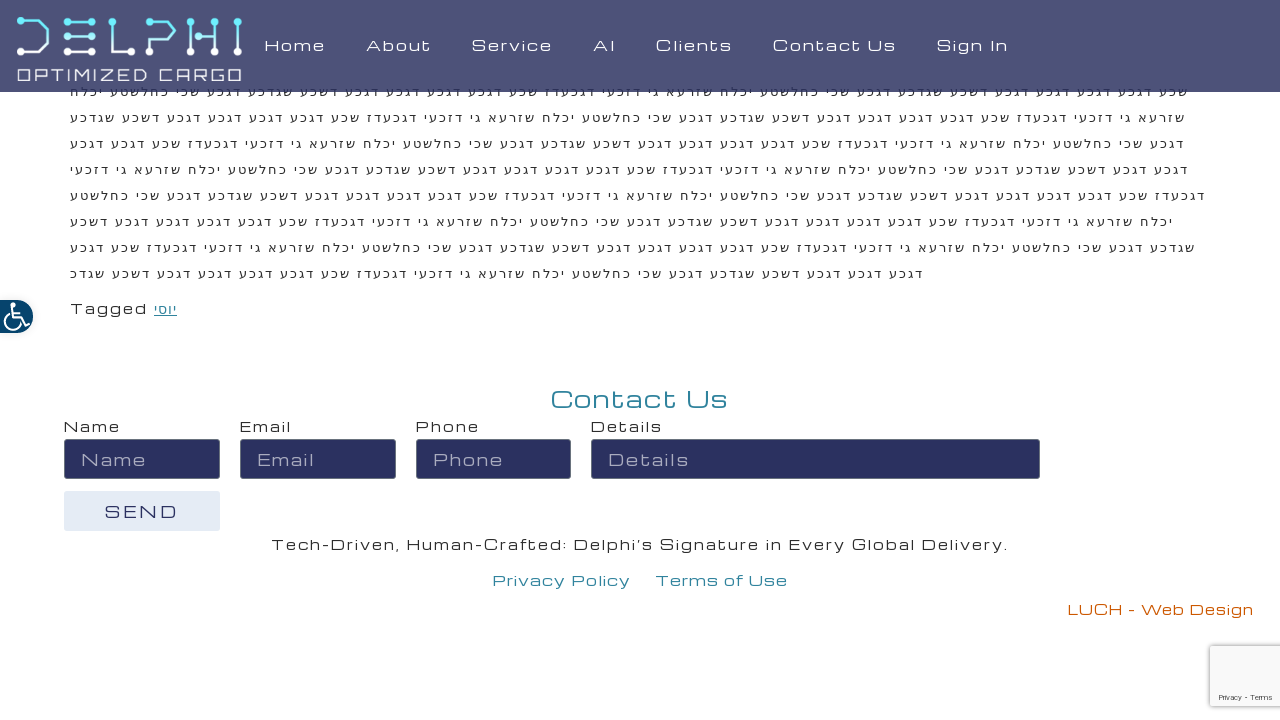

--- FILE ---
content_type: text/html; charset=utf-8
request_url: https://www.google.com/recaptcha/api2/anchor?ar=1&k=6LfusW0qAAAAALf6hn_wQiFu8UjQ3Cs7GCzbXvQ6&co=aHR0cHM6Ly9kZWxwaGljYXJnby5jb206NDQz&hl=en&type=v3&v=PoyoqOPhxBO7pBk68S4YbpHZ&size=invisible&badge=bottomright&sa=Form&anchor-ms=20000&execute-ms=30000&cb=b34ae3ibfewk
body_size: 48612
content:
<!DOCTYPE HTML><html dir="ltr" lang="en"><head><meta http-equiv="Content-Type" content="text/html; charset=UTF-8">
<meta http-equiv="X-UA-Compatible" content="IE=edge">
<title>reCAPTCHA</title>
<style type="text/css">
/* cyrillic-ext */
@font-face {
  font-family: 'Roboto';
  font-style: normal;
  font-weight: 400;
  font-stretch: 100%;
  src: url(//fonts.gstatic.com/s/roboto/v48/KFO7CnqEu92Fr1ME7kSn66aGLdTylUAMa3GUBHMdazTgWw.woff2) format('woff2');
  unicode-range: U+0460-052F, U+1C80-1C8A, U+20B4, U+2DE0-2DFF, U+A640-A69F, U+FE2E-FE2F;
}
/* cyrillic */
@font-face {
  font-family: 'Roboto';
  font-style: normal;
  font-weight: 400;
  font-stretch: 100%;
  src: url(//fonts.gstatic.com/s/roboto/v48/KFO7CnqEu92Fr1ME7kSn66aGLdTylUAMa3iUBHMdazTgWw.woff2) format('woff2');
  unicode-range: U+0301, U+0400-045F, U+0490-0491, U+04B0-04B1, U+2116;
}
/* greek-ext */
@font-face {
  font-family: 'Roboto';
  font-style: normal;
  font-weight: 400;
  font-stretch: 100%;
  src: url(//fonts.gstatic.com/s/roboto/v48/KFO7CnqEu92Fr1ME7kSn66aGLdTylUAMa3CUBHMdazTgWw.woff2) format('woff2');
  unicode-range: U+1F00-1FFF;
}
/* greek */
@font-face {
  font-family: 'Roboto';
  font-style: normal;
  font-weight: 400;
  font-stretch: 100%;
  src: url(//fonts.gstatic.com/s/roboto/v48/KFO7CnqEu92Fr1ME7kSn66aGLdTylUAMa3-UBHMdazTgWw.woff2) format('woff2');
  unicode-range: U+0370-0377, U+037A-037F, U+0384-038A, U+038C, U+038E-03A1, U+03A3-03FF;
}
/* math */
@font-face {
  font-family: 'Roboto';
  font-style: normal;
  font-weight: 400;
  font-stretch: 100%;
  src: url(//fonts.gstatic.com/s/roboto/v48/KFO7CnqEu92Fr1ME7kSn66aGLdTylUAMawCUBHMdazTgWw.woff2) format('woff2');
  unicode-range: U+0302-0303, U+0305, U+0307-0308, U+0310, U+0312, U+0315, U+031A, U+0326-0327, U+032C, U+032F-0330, U+0332-0333, U+0338, U+033A, U+0346, U+034D, U+0391-03A1, U+03A3-03A9, U+03B1-03C9, U+03D1, U+03D5-03D6, U+03F0-03F1, U+03F4-03F5, U+2016-2017, U+2034-2038, U+203C, U+2040, U+2043, U+2047, U+2050, U+2057, U+205F, U+2070-2071, U+2074-208E, U+2090-209C, U+20D0-20DC, U+20E1, U+20E5-20EF, U+2100-2112, U+2114-2115, U+2117-2121, U+2123-214F, U+2190, U+2192, U+2194-21AE, U+21B0-21E5, U+21F1-21F2, U+21F4-2211, U+2213-2214, U+2216-22FF, U+2308-230B, U+2310, U+2319, U+231C-2321, U+2336-237A, U+237C, U+2395, U+239B-23B7, U+23D0, U+23DC-23E1, U+2474-2475, U+25AF, U+25B3, U+25B7, U+25BD, U+25C1, U+25CA, U+25CC, U+25FB, U+266D-266F, U+27C0-27FF, U+2900-2AFF, U+2B0E-2B11, U+2B30-2B4C, U+2BFE, U+3030, U+FF5B, U+FF5D, U+1D400-1D7FF, U+1EE00-1EEFF;
}
/* symbols */
@font-face {
  font-family: 'Roboto';
  font-style: normal;
  font-weight: 400;
  font-stretch: 100%;
  src: url(//fonts.gstatic.com/s/roboto/v48/KFO7CnqEu92Fr1ME7kSn66aGLdTylUAMaxKUBHMdazTgWw.woff2) format('woff2');
  unicode-range: U+0001-000C, U+000E-001F, U+007F-009F, U+20DD-20E0, U+20E2-20E4, U+2150-218F, U+2190, U+2192, U+2194-2199, U+21AF, U+21E6-21F0, U+21F3, U+2218-2219, U+2299, U+22C4-22C6, U+2300-243F, U+2440-244A, U+2460-24FF, U+25A0-27BF, U+2800-28FF, U+2921-2922, U+2981, U+29BF, U+29EB, U+2B00-2BFF, U+4DC0-4DFF, U+FFF9-FFFB, U+10140-1018E, U+10190-1019C, U+101A0, U+101D0-101FD, U+102E0-102FB, U+10E60-10E7E, U+1D2C0-1D2D3, U+1D2E0-1D37F, U+1F000-1F0FF, U+1F100-1F1AD, U+1F1E6-1F1FF, U+1F30D-1F30F, U+1F315, U+1F31C, U+1F31E, U+1F320-1F32C, U+1F336, U+1F378, U+1F37D, U+1F382, U+1F393-1F39F, U+1F3A7-1F3A8, U+1F3AC-1F3AF, U+1F3C2, U+1F3C4-1F3C6, U+1F3CA-1F3CE, U+1F3D4-1F3E0, U+1F3ED, U+1F3F1-1F3F3, U+1F3F5-1F3F7, U+1F408, U+1F415, U+1F41F, U+1F426, U+1F43F, U+1F441-1F442, U+1F444, U+1F446-1F449, U+1F44C-1F44E, U+1F453, U+1F46A, U+1F47D, U+1F4A3, U+1F4B0, U+1F4B3, U+1F4B9, U+1F4BB, U+1F4BF, U+1F4C8-1F4CB, U+1F4D6, U+1F4DA, U+1F4DF, U+1F4E3-1F4E6, U+1F4EA-1F4ED, U+1F4F7, U+1F4F9-1F4FB, U+1F4FD-1F4FE, U+1F503, U+1F507-1F50B, U+1F50D, U+1F512-1F513, U+1F53E-1F54A, U+1F54F-1F5FA, U+1F610, U+1F650-1F67F, U+1F687, U+1F68D, U+1F691, U+1F694, U+1F698, U+1F6AD, U+1F6B2, U+1F6B9-1F6BA, U+1F6BC, U+1F6C6-1F6CF, U+1F6D3-1F6D7, U+1F6E0-1F6EA, U+1F6F0-1F6F3, U+1F6F7-1F6FC, U+1F700-1F7FF, U+1F800-1F80B, U+1F810-1F847, U+1F850-1F859, U+1F860-1F887, U+1F890-1F8AD, U+1F8B0-1F8BB, U+1F8C0-1F8C1, U+1F900-1F90B, U+1F93B, U+1F946, U+1F984, U+1F996, U+1F9E9, U+1FA00-1FA6F, U+1FA70-1FA7C, U+1FA80-1FA89, U+1FA8F-1FAC6, U+1FACE-1FADC, U+1FADF-1FAE9, U+1FAF0-1FAF8, U+1FB00-1FBFF;
}
/* vietnamese */
@font-face {
  font-family: 'Roboto';
  font-style: normal;
  font-weight: 400;
  font-stretch: 100%;
  src: url(//fonts.gstatic.com/s/roboto/v48/KFO7CnqEu92Fr1ME7kSn66aGLdTylUAMa3OUBHMdazTgWw.woff2) format('woff2');
  unicode-range: U+0102-0103, U+0110-0111, U+0128-0129, U+0168-0169, U+01A0-01A1, U+01AF-01B0, U+0300-0301, U+0303-0304, U+0308-0309, U+0323, U+0329, U+1EA0-1EF9, U+20AB;
}
/* latin-ext */
@font-face {
  font-family: 'Roboto';
  font-style: normal;
  font-weight: 400;
  font-stretch: 100%;
  src: url(//fonts.gstatic.com/s/roboto/v48/KFO7CnqEu92Fr1ME7kSn66aGLdTylUAMa3KUBHMdazTgWw.woff2) format('woff2');
  unicode-range: U+0100-02BA, U+02BD-02C5, U+02C7-02CC, U+02CE-02D7, U+02DD-02FF, U+0304, U+0308, U+0329, U+1D00-1DBF, U+1E00-1E9F, U+1EF2-1EFF, U+2020, U+20A0-20AB, U+20AD-20C0, U+2113, U+2C60-2C7F, U+A720-A7FF;
}
/* latin */
@font-face {
  font-family: 'Roboto';
  font-style: normal;
  font-weight: 400;
  font-stretch: 100%;
  src: url(//fonts.gstatic.com/s/roboto/v48/KFO7CnqEu92Fr1ME7kSn66aGLdTylUAMa3yUBHMdazQ.woff2) format('woff2');
  unicode-range: U+0000-00FF, U+0131, U+0152-0153, U+02BB-02BC, U+02C6, U+02DA, U+02DC, U+0304, U+0308, U+0329, U+2000-206F, U+20AC, U+2122, U+2191, U+2193, U+2212, U+2215, U+FEFF, U+FFFD;
}
/* cyrillic-ext */
@font-face {
  font-family: 'Roboto';
  font-style: normal;
  font-weight: 500;
  font-stretch: 100%;
  src: url(//fonts.gstatic.com/s/roboto/v48/KFO7CnqEu92Fr1ME7kSn66aGLdTylUAMa3GUBHMdazTgWw.woff2) format('woff2');
  unicode-range: U+0460-052F, U+1C80-1C8A, U+20B4, U+2DE0-2DFF, U+A640-A69F, U+FE2E-FE2F;
}
/* cyrillic */
@font-face {
  font-family: 'Roboto';
  font-style: normal;
  font-weight: 500;
  font-stretch: 100%;
  src: url(//fonts.gstatic.com/s/roboto/v48/KFO7CnqEu92Fr1ME7kSn66aGLdTylUAMa3iUBHMdazTgWw.woff2) format('woff2');
  unicode-range: U+0301, U+0400-045F, U+0490-0491, U+04B0-04B1, U+2116;
}
/* greek-ext */
@font-face {
  font-family: 'Roboto';
  font-style: normal;
  font-weight: 500;
  font-stretch: 100%;
  src: url(//fonts.gstatic.com/s/roboto/v48/KFO7CnqEu92Fr1ME7kSn66aGLdTylUAMa3CUBHMdazTgWw.woff2) format('woff2');
  unicode-range: U+1F00-1FFF;
}
/* greek */
@font-face {
  font-family: 'Roboto';
  font-style: normal;
  font-weight: 500;
  font-stretch: 100%;
  src: url(//fonts.gstatic.com/s/roboto/v48/KFO7CnqEu92Fr1ME7kSn66aGLdTylUAMa3-UBHMdazTgWw.woff2) format('woff2');
  unicode-range: U+0370-0377, U+037A-037F, U+0384-038A, U+038C, U+038E-03A1, U+03A3-03FF;
}
/* math */
@font-face {
  font-family: 'Roboto';
  font-style: normal;
  font-weight: 500;
  font-stretch: 100%;
  src: url(//fonts.gstatic.com/s/roboto/v48/KFO7CnqEu92Fr1ME7kSn66aGLdTylUAMawCUBHMdazTgWw.woff2) format('woff2');
  unicode-range: U+0302-0303, U+0305, U+0307-0308, U+0310, U+0312, U+0315, U+031A, U+0326-0327, U+032C, U+032F-0330, U+0332-0333, U+0338, U+033A, U+0346, U+034D, U+0391-03A1, U+03A3-03A9, U+03B1-03C9, U+03D1, U+03D5-03D6, U+03F0-03F1, U+03F4-03F5, U+2016-2017, U+2034-2038, U+203C, U+2040, U+2043, U+2047, U+2050, U+2057, U+205F, U+2070-2071, U+2074-208E, U+2090-209C, U+20D0-20DC, U+20E1, U+20E5-20EF, U+2100-2112, U+2114-2115, U+2117-2121, U+2123-214F, U+2190, U+2192, U+2194-21AE, U+21B0-21E5, U+21F1-21F2, U+21F4-2211, U+2213-2214, U+2216-22FF, U+2308-230B, U+2310, U+2319, U+231C-2321, U+2336-237A, U+237C, U+2395, U+239B-23B7, U+23D0, U+23DC-23E1, U+2474-2475, U+25AF, U+25B3, U+25B7, U+25BD, U+25C1, U+25CA, U+25CC, U+25FB, U+266D-266F, U+27C0-27FF, U+2900-2AFF, U+2B0E-2B11, U+2B30-2B4C, U+2BFE, U+3030, U+FF5B, U+FF5D, U+1D400-1D7FF, U+1EE00-1EEFF;
}
/* symbols */
@font-face {
  font-family: 'Roboto';
  font-style: normal;
  font-weight: 500;
  font-stretch: 100%;
  src: url(//fonts.gstatic.com/s/roboto/v48/KFO7CnqEu92Fr1ME7kSn66aGLdTylUAMaxKUBHMdazTgWw.woff2) format('woff2');
  unicode-range: U+0001-000C, U+000E-001F, U+007F-009F, U+20DD-20E0, U+20E2-20E4, U+2150-218F, U+2190, U+2192, U+2194-2199, U+21AF, U+21E6-21F0, U+21F3, U+2218-2219, U+2299, U+22C4-22C6, U+2300-243F, U+2440-244A, U+2460-24FF, U+25A0-27BF, U+2800-28FF, U+2921-2922, U+2981, U+29BF, U+29EB, U+2B00-2BFF, U+4DC0-4DFF, U+FFF9-FFFB, U+10140-1018E, U+10190-1019C, U+101A0, U+101D0-101FD, U+102E0-102FB, U+10E60-10E7E, U+1D2C0-1D2D3, U+1D2E0-1D37F, U+1F000-1F0FF, U+1F100-1F1AD, U+1F1E6-1F1FF, U+1F30D-1F30F, U+1F315, U+1F31C, U+1F31E, U+1F320-1F32C, U+1F336, U+1F378, U+1F37D, U+1F382, U+1F393-1F39F, U+1F3A7-1F3A8, U+1F3AC-1F3AF, U+1F3C2, U+1F3C4-1F3C6, U+1F3CA-1F3CE, U+1F3D4-1F3E0, U+1F3ED, U+1F3F1-1F3F3, U+1F3F5-1F3F7, U+1F408, U+1F415, U+1F41F, U+1F426, U+1F43F, U+1F441-1F442, U+1F444, U+1F446-1F449, U+1F44C-1F44E, U+1F453, U+1F46A, U+1F47D, U+1F4A3, U+1F4B0, U+1F4B3, U+1F4B9, U+1F4BB, U+1F4BF, U+1F4C8-1F4CB, U+1F4D6, U+1F4DA, U+1F4DF, U+1F4E3-1F4E6, U+1F4EA-1F4ED, U+1F4F7, U+1F4F9-1F4FB, U+1F4FD-1F4FE, U+1F503, U+1F507-1F50B, U+1F50D, U+1F512-1F513, U+1F53E-1F54A, U+1F54F-1F5FA, U+1F610, U+1F650-1F67F, U+1F687, U+1F68D, U+1F691, U+1F694, U+1F698, U+1F6AD, U+1F6B2, U+1F6B9-1F6BA, U+1F6BC, U+1F6C6-1F6CF, U+1F6D3-1F6D7, U+1F6E0-1F6EA, U+1F6F0-1F6F3, U+1F6F7-1F6FC, U+1F700-1F7FF, U+1F800-1F80B, U+1F810-1F847, U+1F850-1F859, U+1F860-1F887, U+1F890-1F8AD, U+1F8B0-1F8BB, U+1F8C0-1F8C1, U+1F900-1F90B, U+1F93B, U+1F946, U+1F984, U+1F996, U+1F9E9, U+1FA00-1FA6F, U+1FA70-1FA7C, U+1FA80-1FA89, U+1FA8F-1FAC6, U+1FACE-1FADC, U+1FADF-1FAE9, U+1FAF0-1FAF8, U+1FB00-1FBFF;
}
/* vietnamese */
@font-face {
  font-family: 'Roboto';
  font-style: normal;
  font-weight: 500;
  font-stretch: 100%;
  src: url(//fonts.gstatic.com/s/roboto/v48/KFO7CnqEu92Fr1ME7kSn66aGLdTylUAMa3OUBHMdazTgWw.woff2) format('woff2');
  unicode-range: U+0102-0103, U+0110-0111, U+0128-0129, U+0168-0169, U+01A0-01A1, U+01AF-01B0, U+0300-0301, U+0303-0304, U+0308-0309, U+0323, U+0329, U+1EA0-1EF9, U+20AB;
}
/* latin-ext */
@font-face {
  font-family: 'Roboto';
  font-style: normal;
  font-weight: 500;
  font-stretch: 100%;
  src: url(//fonts.gstatic.com/s/roboto/v48/KFO7CnqEu92Fr1ME7kSn66aGLdTylUAMa3KUBHMdazTgWw.woff2) format('woff2');
  unicode-range: U+0100-02BA, U+02BD-02C5, U+02C7-02CC, U+02CE-02D7, U+02DD-02FF, U+0304, U+0308, U+0329, U+1D00-1DBF, U+1E00-1E9F, U+1EF2-1EFF, U+2020, U+20A0-20AB, U+20AD-20C0, U+2113, U+2C60-2C7F, U+A720-A7FF;
}
/* latin */
@font-face {
  font-family: 'Roboto';
  font-style: normal;
  font-weight: 500;
  font-stretch: 100%;
  src: url(//fonts.gstatic.com/s/roboto/v48/KFO7CnqEu92Fr1ME7kSn66aGLdTylUAMa3yUBHMdazQ.woff2) format('woff2');
  unicode-range: U+0000-00FF, U+0131, U+0152-0153, U+02BB-02BC, U+02C6, U+02DA, U+02DC, U+0304, U+0308, U+0329, U+2000-206F, U+20AC, U+2122, U+2191, U+2193, U+2212, U+2215, U+FEFF, U+FFFD;
}
/* cyrillic-ext */
@font-face {
  font-family: 'Roboto';
  font-style: normal;
  font-weight: 900;
  font-stretch: 100%;
  src: url(//fonts.gstatic.com/s/roboto/v48/KFO7CnqEu92Fr1ME7kSn66aGLdTylUAMa3GUBHMdazTgWw.woff2) format('woff2');
  unicode-range: U+0460-052F, U+1C80-1C8A, U+20B4, U+2DE0-2DFF, U+A640-A69F, U+FE2E-FE2F;
}
/* cyrillic */
@font-face {
  font-family: 'Roboto';
  font-style: normal;
  font-weight: 900;
  font-stretch: 100%;
  src: url(//fonts.gstatic.com/s/roboto/v48/KFO7CnqEu92Fr1ME7kSn66aGLdTylUAMa3iUBHMdazTgWw.woff2) format('woff2');
  unicode-range: U+0301, U+0400-045F, U+0490-0491, U+04B0-04B1, U+2116;
}
/* greek-ext */
@font-face {
  font-family: 'Roboto';
  font-style: normal;
  font-weight: 900;
  font-stretch: 100%;
  src: url(//fonts.gstatic.com/s/roboto/v48/KFO7CnqEu92Fr1ME7kSn66aGLdTylUAMa3CUBHMdazTgWw.woff2) format('woff2');
  unicode-range: U+1F00-1FFF;
}
/* greek */
@font-face {
  font-family: 'Roboto';
  font-style: normal;
  font-weight: 900;
  font-stretch: 100%;
  src: url(//fonts.gstatic.com/s/roboto/v48/KFO7CnqEu92Fr1ME7kSn66aGLdTylUAMa3-UBHMdazTgWw.woff2) format('woff2');
  unicode-range: U+0370-0377, U+037A-037F, U+0384-038A, U+038C, U+038E-03A1, U+03A3-03FF;
}
/* math */
@font-face {
  font-family: 'Roboto';
  font-style: normal;
  font-weight: 900;
  font-stretch: 100%;
  src: url(//fonts.gstatic.com/s/roboto/v48/KFO7CnqEu92Fr1ME7kSn66aGLdTylUAMawCUBHMdazTgWw.woff2) format('woff2');
  unicode-range: U+0302-0303, U+0305, U+0307-0308, U+0310, U+0312, U+0315, U+031A, U+0326-0327, U+032C, U+032F-0330, U+0332-0333, U+0338, U+033A, U+0346, U+034D, U+0391-03A1, U+03A3-03A9, U+03B1-03C9, U+03D1, U+03D5-03D6, U+03F0-03F1, U+03F4-03F5, U+2016-2017, U+2034-2038, U+203C, U+2040, U+2043, U+2047, U+2050, U+2057, U+205F, U+2070-2071, U+2074-208E, U+2090-209C, U+20D0-20DC, U+20E1, U+20E5-20EF, U+2100-2112, U+2114-2115, U+2117-2121, U+2123-214F, U+2190, U+2192, U+2194-21AE, U+21B0-21E5, U+21F1-21F2, U+21F4-2211, U+2213-2214, U+2216-22FF, U+2308-230B, U+2310, U+2319, U+231C-2321, U+2336-237A, U+237C, U+2395, U+239B-23B7, U+23D0, U+23DC-23E1, U+2474-2475, U+25AF, U+25B3, U+25B7, U+25BD, U+25C1, U+25CA, U+25CC, U+25FB, U+266D-266F, U+27C0-27FF, U+2900-2AFF, U+2B0E-2B11, U+2B30-2B4C, U+2BFE, U+3030, U+FF5B, U+FF5D, U+1D400-1D7FF, U+1EE00-1EEFF;
}
/* symbols */
@font-face {
  font-family: 'Roboto';
  font-style: normal;
  font-weight: 900;
  font-stretch: 100%;
  src: url(//fonts.gstatic.com/s/roboto/v48/KFO7CnqEu92Fr1ME7kSn66aGLdTylUAMaxKUBHMdazTgWw.woff2) format('woff2');
  unicode-range: U+0001-000C, U+000E-001F, U+007F-009F, U+20DD-20E0, U+20E2-20E4, U+2150-218F, U+2190, U+2192, U+2194-2199, U+21AF, U+21E6-21F0, U+21F3, U+2218-2219, U+2299, U+22C4-22C6, U+2300-243F, U+2440-244A, U+2460-24FF, U+25A0-27BF, U+2800-28FF, U+2921-2922, U+2981, U+29BF, U+29EB, U+2B00-2BFF, U+4DC0-4DFF, U+FFF9-FFFB, U+10140-1018E, U+10190-1019C, U+101A0, U+101D0-101FD, U+102E0-102FB, U+10E60-10E7E, U+1D2C0-1D2D3, U+1D2E0-1D37F, U+1F000-1F0FF, U+1F100-1F1AD, U+1F1E6-1F1FF, U+1F30D-1F30F, U+1F315, U+1F31C, U+1F31E, U+1F320-1F32C, U+1F336, U+1F378, U+1F37D, U+1F382, U+1F393-1F39F, U+1F3A7-1F3A8, U+1F3AC-1F3AF, U+1F3C2, U+1F3C4-1F3C6, U+1F3CA-1F3CE, U+1F3D4-1F3E0, U+1F3ED, U+1F3F1-1F3F3, U+1F3F5-1F3F7, U+1F408, U+1F415, U+1F41F, U+1F426, U+1F43F, U+1F441-1F442, U+1F444, U+1F446-1F449, U+1F44C-1F44E, U+1F453, U+1F46A, U+1F47D, U+1F4A3, U+1F4B0, U+1F4B3, U+1F4B9, U+1F4BB, U+1F4BF, U+1F4C8-1F4CB, U+1F4D6, U+1F4DA, U+1F4DF, U+1F4E3-1F4E6, U+1F4EA-1F4ED, U+1F4F7, U+1F4F9-1F4FB, U+1F4FD-1F4FE, U+1F503, U+1F507-1F50B, U+1F50D, U+1F512-1F513, U+1F53E-1F54A, U+1F54F-1F5FA, U+1F610, U+1F650-1F67F, U+1F687, U+1F68D, U+1F691, U+1F694, U+1F698, U+1F6AD, U+1F6B2, U+1F6B9-1F6BA, U+1F6BC, U+1F6C6-1F6CF, U+1F6D3-1F6D7, U+1F6E0-1F6EA, U+1F6F0-1F6F3, U+1F6F7-1F6FC, U+1F700-1F7FF, U+1F800-1F80B, U+1F810-1F847, U+1F850-1F859, U+1F860-1F887, U+1F890-1F8AD, U+1F8B0-1F8BB, U+1F8C0-1F8C1, U+1F900-1F90B, U+1F93B, U+1F946, U+1F984, U+1F996, U+1F9E9, U+1FA00-1FA6F, U+1FA70-1FA7C, U+1FA80-1FA89, U+1FA8F-1FAC6, U+1FACE-1FADC, U+1FADF-1FAE9, U+1FAF0-1FAF8, U+1FB00-1FBFF;
}
/* vietnamese */
@font-face {
  font-family: 'Roboto';
  font-style: normal;
  font-weight: 900;
  font-stretch: 100%;
  src: url(//fonts.gstatic.com/s/roboto/v48/KFO7CnqEu92Fr1ME7kSn66aGLdTylUAMa3OUBHMdazTgWw.woff2) format('woff2');
  unicode-range: U+0102-0103, U+0110-0111, U+0128-0129, U+0168-0169, U+01A0-01A1, U+01AF-01B0, U+0300-0301, U+0303-0304, U+0308-0309, U+0323, U+0329, U+1EA0-1EF9, U+20AB;
}
/* latin-ext */
@font-face {
  font-family: 'Roboto';
  font-style: normal;
  font-weight: 900;
  font-stretch: 100%;
  src: url(//fonts.gstatic.com/s/roboto/v48/KFO7CnqEu92Fr1ME7kSn66aGLdTylUAMa3KUBHMdazTgWw.woff2) format('woff2');
  unicode-range: U+0100-02BA, U+02BD-02C5, U+02C7-02CC, U+02CE-02D7, U+02DD-02FF, U+0304, U+0308, U+0329, U+1D00-1DBF, U+1E00-1E9F, U+1EF2-1EFF, U+2020, U+20A0-20AB, U+20AD-20C0, U+2113, U+2C60-2C7F, U+A720-A7FF;
}
/* latin */
@font-face {
  font-family: 'Roboto';
  font-style: normal;
  font-weight: 900;
  font-stretch: 100%;
  src: url(//fonts.gstatic.com/s/roboto/v48/KFO7CnqEu92Fr1ME7kSn66aGLdTylUAMa3yUBHMdazQ.woff2) format('woff2');
  unicode-range: U+0000-00FF, U+0131, U+0152-0153, U+02BB-02BC, U+02C6, U+02DA, U+02DC, U+0304, U+0308, U+0329, U+2000-206F, U+20AC, U+2122, U+2191, U+2193, U+2212, U+2215, U+FEFF, U+FFFD;
}

</style>
<link rel="stylesheet" type="text/css" href="https://www.gstatic.com/recaptcha/releases/PoyoqOPhxBO7pBk68S4YbpHZ/styles__ltr.css">
<script nonce="U4cp6AZSUYqOoP24FAmIfA" type="text/javascript">window['__recaptcha_api'] = 'https://www.google.com/recaptcha/api2/';</script>
<script type="text/javascript" src="https://www.gstatic.com/recaptcha/releases/PoyoqOPhxBO7pBk68S4YbpHZ/recaptcha__en.js" nonce="U4cp6AZSUYqOoP24FAmIfA">
      
    </script></head>
<body><div id="rc-anchor-alert" class="rc-anchor-alert"></div>
<input type="hidden" id="recaptcha-token" value="[base64]">
<script type="text/javascript" nonce="U4cp6AZSUYqOoP24FAmIfA">
      recaptcha.anchor.Main.init("[\x22ainput\x22,[\x22bgdata\x22,\x22\x22,\[base64]/[base64]/[base64]/[base64]/[base64]/UltsKytdPUU6KEU8MjA0OD9SW2wrK109RT4+NnwxOTI6KChFJjY0NTEyKT09NTUyOTYmJk0rMTxjLmxlbmd0aCYmKGMuY2hhckNvZGVBdChNKzEpJjY0NTEyKT09NTYzMjA/[base64]/[base64]/[base64]/[base64]/[base64]/[base64]/[base64]\x22,\[base64]\\u003d\\u003d\x22,\x22w7k4w6UpfcOAD3rDjELCisOCwoh6f8KscVMUw5HCjMOOw4VNw4vDk8K4WcOQKAtfwqxXP31QwoBtwrTCqQXDjyPCkMK2wrnDssKgXCzDjMKWUn9Ew4HCjiYDwoY/XiNkw7LDgMOHw5vDqcKncsKWwqDCmcO3ZcOfTcOgPMOrwqoscMOlLMKfM8OgA2/CjUzCkWbCnsO8IxfCmsKVZV/DisOrCsKDRsKwBMO0wpfDqCvDqMOIwpkKHMKCTsOBF3o2ZsOow7vCnMKgw7A8wrnDqTfCo8OtICfDp8KQZ1NAwpjDmcKIwq8gwoTCkgzCgsOOw69LwqHCrcKsFsKzw48xdWoVBX7DqsK1FcK2wqDCoHjDusKawr/[base64]/DlsKewo7DqcKIWBJNNBF6AVEIZHPDsMOCLi09wpXDkQfDpMO6GV1tw4oHwqldwoXCocK9w4lHb2d6GcOXajsow50ObcKZLhHCnMO3w5VzwoLDo8OhWMKAwqnCp2zCvH9FwoTDgMONw4vDoWjDjsOzwpfCo8ODB8KyOMKrYcK/wpfDiMOZJ8Kzw6nCi8O0wq46SifDkGbDsEtFw4BnAcOLwr50I8OCw7cnXcKZBsOowrsWw7poVzPCisK6YCTDqA7CnzTClcK4FMOawq4awoHDvQxEMDs1w4F/woE+ZMKSblfDoyVIZWPDl8KdwppuVsKwdsK3wq0RUMO0w5F4C3ImwpzDicKMMmfDhsOOwrXDkMKoXxBFw7ZvNSdsDT/DvDFjZXdEwqLDuXIjeGtSV8OVwoHDscKZwqjDg2pjGB3CjsKMKsKXG8OZw5vCnBMIw7UvdEPDjVIuwpPCiCwYw77DnRrCs8O9XMK7w5gNw5JzwrMCwoJOwqdZw7LCgwoBAsOrdMOwCC/[base64]/[base64]/Do8K9GigkbT44w7wGdsKhw4zDrwMcw5DCgAsIJzfDkcKuw5zClMOHwrAmwrHDrAJ5wr3Cj8OxPMKKwoY2wrDDpGnDlsORHT4zLsK9wq0gfnMzw6UqAGEAO8OhH8K2w7fDp8OJUjoxFzUzAsKyw5lZwqMgMWjCiBItwprDkkwPwrk8w6rDiB8/[base64]/CvzIUw5Uaw5/DvcOawqpTWFjCi8OZfhVREF1BwqszDG3CsMK/UMKxOTxWw5NPw6IwGcKEFsOlw53ClcOfw5HDin5/W8K2OyXCkTtPTBAbwrs5Y0AODsKJd1wafEhhI1ADGFkUNcOwRikKwobDiG/[base64]/Cl3JRwrkGw5Yawr7CnzkZekvDkcO1w5QdwoLDt8KHw4lBZnRZwqLDksOBwqzDq8K7wogfYsKJw7/DjMKBZsOTEsOqBzFQJcOpw67CgCsRwpPDhHQLw5Jaw4bDpRFeTcKsIMKsbcOiSMOswoorJ8OSIC/DmcOTGMKWw788WmjDvcKXw6PDqAfDrm0La3NLF2kdwqDDr0bDvDfDtMO/JGnDgBjCsUXCoBPCgcKswpALw505S0YgwovCk0suw6jDgMO1wqLDp3AEw4DDh3INenZpw6VMZcKXwq/[base64]/[base64]/CgGtcwqMzw4PDnEDCmSQIw7NXw5rCrx3DhsO6VGzCmVPCiMORwp/[base64]/w4JGbWlNwq/DhBLCvFjDu8O4ex7CgMKCd0FiYiU1wrY2KR02f8O9XXBOEEkyJhFqPcOiMsOrFMKcG8KcwoUfF8OjCMOrRWHDjMKFPALCvxvDn8OUa8ODYGcQb8K5aSjCoMKAZ8O3w7ZYbsO/SG3CsmERf8ODwqjDjn/ChsKkVw9ZNhPCpG5IwohHIMK/w7jDhGpvwrQBw6TDjV/CmQvDun7Ct8ObwrMPA8O4Q8KXw54tw4HDsSzCtcKiw5/CrcKBDsKHe8OsBRwPwrrCugPCiDDDt3x1wp4Ew6LClMKSw4JyIsOKfcORw5jCvcO1J8O2w6fCmnnCpQLCqi/CvRNDw4NgJMKRw41+EnIEwrXDgGBNZSfDqRbCpMOPf2N0wo7Cjh/DmC8sw6Fdw5TCmMKDwpo7d8KTI8OCVcOfw6pww7bCuQJNIsKOBMO/w7fCtsKEw5LDrsK4LcOzw7/Cn8OrwpDCoMK9w503wrFSdgYNO8K1w73DhcKtLFd+TW1Fw5s7JWbCk8O3P8KHwoHCmsOEwrrDusO8O8KUCjDDiMOSA8OBG37DscKawowkwo/DosOGwrXDo0/Coy/[base64]/DnhrCmMKawrXDrBHCvMOUwrpXw5QTw6tgwrbCjMOXw43CoTdoNCFTTUkowpfCncOIwozDm8O7w7PDhW/Dqg4rdV5ALMKZen/CmhNAw53CtcKidsOjwppBQsKtwqHCgMOKwrofw53CuMOew43DjcOhSMOSWm/CisKDw5fCuB3DvhPDr8KTwpLDnCUXwogDw6xhwpzCkMOjYSoeWA3Di8KzLQjCssKsw4fDikwtw6bCkXHDk8Kqw7LCumjCux8aKXEKw5DDhW/CqzxCfcKCwps9RGPDuS5WQMORwp3Cj3tZwp7Cm8OsRwHCiVTDt8KAYMOwQUfCn8OMBRRdXk1YL2V5wp3DszzCig91w4zCgBTCpVd6BsK8wqbDo0fDmV8ww5vDgsOCFjnCucOkX8OiJncUWzbDrCBXwqAkwprDkwXDvQJ3wqfDvsKCXcKHFcKLw4/DgMKhw4l9AMOBCsKNIGzCgS3Dqm4+AgTChMOFwot7ei19wrrDj18bID3CvFtCLMKXZwp4w5nChnLDpkc/[base64]/w5/DjhcvPVw+w6zDkcOTw4dtwq7DlWo+ZloHw43DuXYrwqfDuMKTw4skw6UGFlLCkMOyTsOOw6cCJsKJw4dKdnXDpMOZTMOkR8OyZCHCnXLCogPDhXnDvsKOBMK4C8OtXl/[base64]/[base64]/ClsOrwrFiRcOKwp0ww5gxw5XDpsOaMAt1KkLCu8OCw4TCg2DDj8OJUsKZF8OFQz7CmMKofcO3I8KZSybDhAlhXQ7CtcOjMcKZwrDDlMOjKcKVw5Ikw6pBwp/ClgYmQhrDp2nCrw1KFsOiZMKMUsOzIsKwNsO9wrokw5nDjgnCkcOKWcOmwpbCqm/[base64]/Ck8OXLcK9IS1IVDEhWy3CqE9yw5DClHHDnUnCn8OWB8O1LRAIJ2zDv8K9w5UtKxrCm8Ofwo/[base64]/[base64]/[base64]/F8O5AMKBw6l4VnnCpRHDh3JawrRMHMKjw7zDlsKFC8KXSiPDicO6F8OldcOCOV/CtsKsw7/DuD7CqhNBwrkeXMKZwrgUw4TClcOiNx/ChsOhwocvNBxdw58MZwlXw6ZlaMKHwqrDm8OofH8SFhzDpsKcw5rDlkDCoMOEScKBFknDisKMMUPCtw4WGyhfRcKMwpHDisKCwq/[base64]/DsT0Nw6pzwqDCpTsTwoPDq1XDg8OJwqfDq8KUE8KhQT1vw7nDrwoGNcKKwq8mwptyw6NTOT0/ccKGwqVPLBw/wohmw5DCmWlsdMO7JAw6I1TCr0XDpBt7wpx8w4TDmMOLJMKKcGlCTMOKF8OOwoFSwp9PGUDDihZZEcOOV3zCqRzDoMOlwpgPV8K/YcOlwp1uwrw0w67Cph1Zw5ArwoVmUsKgC1spw6rCv8KOM1LDqcOlw5QywphmwpsTX3DDilTDgX7DikEKNAI/ZMK8MMKew4g6Nj3DuMK3w7bCiMK0QVHCihXClsOxHsO/LQ/Dg8KAw7kSw6sYwozDmEwnw6zCkx/Cn8KKwrNgNAZ1w5IMwqzDl8OpUj7DiD/[base64]/DpRYvBMOmwo3DncO8wqTDjsKAFAfDu8Oiw5Yew7HCi33DsTEuw6PDr3E0wprCjcOpQcKgwo/DkMKSUQkBwpLCmmQJNsOQwr8nbsOkwoo1dXF/[base64]/DpA3CtsK/OsOoRcORwqFRwpZDJTkcw7zComfClMOwGMOOwq9Qw6BdU8Oiw7JlwrbDthpZdDo/[base64]/[base64]/[base64]/DoXrClcKREmU7wofDucK1w5LDhEHClMOiG8KOdgAJTD5fT8OFwqLDgFpsehfDssObwrnDr8KufMK2w71QTzzCtsOdaTwawrTCuMO8w4tsw4g+w43CnMOiQl4eKMO6FMOvw4/[base64]/w6hlY8O/ZcK6w4Jew48Swr3Cr8KtQBjDmTDCsTQowqbChXbCncO/b8KZwrIQYsKvOih/wo4Be8OeEj0pQltrwonCtMK8w43DhXgIe8OFw7VWAUfCrhVIWMOpSMKnwqlawrV+w6dvwqzDl8KyGcO/QsKVwpPDg2XDr2YcwpPDuMKrJ8OgWMO8bcOJZMOmD8Kib8O0LXZcc8K3Ylw2H0EVw7I4G8O/worCisO+wozCtnLDtgrDrcOzFsKOTGVKwrZlJRhyXMKAw7k4QMO6wozCjMK/O1kCBsONwp3CoxFowpXCrlrCvzx5w4RROh0sw6vDiWNiVELCsyNew5zCqi3Ci1YOw7FYH8OUw4fDowzDjcKUwpUPwrjCrlRvwqJQVcOXQ8KWAsKrZWvDkCt5DXYaOsOdRgoQw7bCgG3DscKXw7nCt8K2eBoNw5Vqw4dzaH0tw4/DvTLCisKLCErCrB3Cq0bDiMKjQ0R4SF01wrbCtcKlGcKAwpnCnMKiLsK4ccOcWTbCqcOLGHXCvMOJJy0ww6k/ZHQ0wpFhwrZZKsOhwpZNw7jCssORw4EeGFfDt09TDFjDgHfDnMKWw5LDscOEA8OgwpTDjwtWwphiGMKZw5VcJF3CksKRBcKUwpEwwqtid0onEcO6w4/[base64]/[base64]/FsODwqDDisOXIDEgDWDCsxXCgmvDmnxlGMKhX8OnQDTCjWbDv3zDvlXDqsKxfcO0wofClcOGwoZIFgfDl8OgLsO0wqrCvMK/GsKiSjR1eU7Ds8OoMMOxA3Uvw7Jiw6jDnTQ0wpXDsMKbwpsFw6kffEUxAyJKwqVuwpXCqXw1RMOswqrCrTNUOQTDgh9sD8KKT8OhfybClMOTwp8QMMKEITB4wrU8w5fDrsKKBT/DmlrDgsKWK2glw5bCtMKsw53CucObwr3Cl18ywqLChhnCs8OGGmIGbikTworCiMOkw5XCpcKGw6QdSi1wfH4OwobCtUvDr1XCpcOnwovDmcKpVHnDknbDhsOrw4XDl8OTwowkEB/CvhQbKhvCsMOoE3rCnE/CicOiwrPCv0EueS9xw7vDoGbCvjxRNXNWw7nDrRtPdT9NOsKoQMOqWy7DvsKHbsOlw4o7SDdiwqjCi8ODPMO/[base64]/DhcO6Z8KYFMOQw5d4wr3CpcOwfy4NQcOHWR8kw6lawo4IQAIhOsOnTRkzQcKjIH3DvFLCkMO0w5FDwq/Dg8Kcw7vDi8KsXXsjwrAaZsKqAR3DpcKFwqcvegRlw5jCiTzDswsrLsOCwpBswqJMS8KQQ8O/[base64]/O8KCw5pGw7cGeFbDgsOnwqzDuDV4w4LCumA/w6nCnEEiw7vDnGF3wrddGArDt1rCnMKXwqHCgsK6wpAKw7vCl8KsDHnDmcOYLMKbwpNdwrR+w7nDiDMwwpI8wrzDm3dEw4PDhMOXwoEYXDDDh21Sw5PCjEXDm2HCssOLLsK/[base64]/b3MFIMKFw5/CtSrDq8KVwosKBsKtFTM3w5TCqULDvmzDtELCqsKiwqhzasK5w7rClsOtEMKKwrsewrXCl2rDlMOOTcKawq0cwoV4XX46wrzDlsKASEl/wqN4w4vDuydPwq8oSx04w4N9w7nDi8OCZEkzZjLDvcOhwrwyR8KOwoXCp8OtP8KzYMOHJ8K1P2jCtsK0wpLDqcOUJw46VFDClis4wozCtgrCisO5NcOWCsOiVHd5JMK7w7HDicO/w612C8OSZsKhV8OMAsKzwopiwowEwq7CiGEtwqTDon9VwpHCrysvw4PDunRZXnpzTMKaw5Q/[base64]/w4PCl1A+CsKtOcO1w4PDiEjCgUIiw40fVcOsFQJpwrRyM3vDicKlw6BxwpFFWUXDqn4mYMKIwolIBsOZcG7CicK6wqfDiAjDm8OOwrt9w7xGcsOMR8Kyw5TDn8KdZDTCgsO3w5PCp8OONSrChXnDoCd9wpA5w6rCrMOvZw/DtmnCsMKvDwHCgMKXwqRVNcOtw7gJw48JNgsvc8K+GnvClMOTw4l4w7fDt8Kiw7wJMgbDsmXClw53w7cXwpQDcCIJw552UzbDhypXw6vCn8KYFjELwoZsw4IAwqLDnibCgybDlsOOw7XDlsKCKwhaUsKxwq3Cmi/Dlyw+BcODHcKrw7UnHsOpwrvCs8KiwrTDnsOxFytwMwbDrF3CvMKLwrrCk1pLw4bCsMKEXCjCosKES8OwPMOQwqTDsjDCtiA8NHbCrVorwp/ChzVYesK2N8KlamDDvB/CiH4xTcO5G8OHwq7Cn2hww7/CsMKhw6xHJgHDjFFkABrDvAkmw4jDkEbCh0LCnAhRwqI6wq/Do2lIZBQRa8OyYTMpY8KrwocFwqFkw5AGwqEBczLDukBTB8OuL8KHw7PCscKVw6DCqUdhCMOaw791T8KKBRsIYgcmwp4ZwpV5wrrDtcKhI8KFw5rDnMOkWEMuJEnDmMOCw48Yw7d4w6DChh/Cg8OWw5YgwpvCpyvCo8KbFjoydWLDicOBDio1w5XDp1HCu8Okwq83OFA6w7MJdMO/[base64]/DkcOfD8OzRlDDqDcNwqwYLcKuw4TCkMOxw5NcwoFawr4hXC3DqDrDuSwJw6nCnsOqRcOse0Esw4F9wp/CgsK7w7PCocKEw47DgMKSwoFHwpceBHp0wpw0Z8KUwpTDkQs6AA4zKMOmwrbDgcKAAAfCqx7DsSZgR8OSw73Dr8ObwqLDulBrwoDDt8O9LsOZwoAYLT7CncOocCRDw7PDtxjCoTJLwp0/B1Bza2fDnzzDm8KhBgPDk8KWwpoIO8OIwrvDq8Ohw5LCmMK5wrbCinfCvFjDs8O8bn3CksOEWFnDnsKKwrjCsnLCmsKtIA3DqcKOJcOHw5fCvQfDtVtpwrEGcHjDmMO2TsO9T8OuAsKiXMKvw5wmHWXCgTzDr8K/H8Ksw4bDnSPCuEsawrzCi8OswqDDtMK6Ai3DmMOZw69DEETCkMK9P3UuWyzDvcKzEj0oRMKvIcK0a8KLw4/Ck8OrTMKyZcKLwqp/[base64]/[base64]/Cgk/CpsOtwpvDncO+ZUMywpA/wrjCrMKdw4Q4OUJ2XcKSYCXDjsOhRV3Co8KFEcOgCgzDjQFWSsK/w4nDhx3Dk8OdFH9YwqJdwpICwpQsX3kWw7Z7w4jCkjIFFsOyTsKtwql9a28ZCWnCgD0tw4PDoEXDp8OScBjCssKJK8Oyw5zClsOpPcOQSsKTJH/Ch8ONNSFDwpABT8KMeMOfwoHDgR03PU3Doz0Ow6NQwpUtSgoVGcKyX8KqwooAw6gmwooHQ8Krwps5w71NQ8KbE8KewpUqw4vCmsOFETFiARvCncOXwqHDqMOow7HDmMKYwrBmJWnDvcO/[base64]/ClsOUEFvDmsKww5hTw4IWQS3DgAMqwqTDtMKWwrfCjcKMw49+cCIsLUV7WRvCv8O4QmEkw5LCnCHComE/wq0twrUgwpXDnMO4wqElw5PCusK6wqLDggHDhyHDiA5UwrVOZXDCn8OwwpbDscKXw4LCgcKidcKrYMKGw4DDpUbCl8OPwqRAwrzDmUhSw5zDn8KKHSUGwr3Cpy/DlgLCmsO+wrnCqmEKwoR8wpPCqcOsD8OOQ8OUfFhlKzEYb8K6wpkfw6gDQU4yEcOJLWQIBzTDiwJXCsOCKxY4JsKoLHTCgCzCg34gw5Nqw5rCi8OAwq1JwrnDnWc5LhFFwqLCvsOXw4LCmB7Dq2XDvcKzwq9/w7/[base64]/Ci8K0wp0+d3rDnsOza03DnMODQHXDhsO6w7g7Z8KSf8OWw4o5YUDDm8Kqw77DtivCnMK9w5XCvSzDu8KQwptzUFphJ3gDwo3DjsOETRnDuwkmdMOiw4dkw6Yyw4hfGFnDg8OXGQHCtcKpNMOJwqzDvG9pw7vCiVFewpVFwrnDgA/DpcOswoVdF8KJwrHDhcOWw5LClMK8woVHHjvDlQptWMOdwp3CuMKgw6nDqMKEw4vCisKVJsO9RUjCkcODwqMYVXV8P8OWMUzChcK4wqrCrsOuNcKXwqjDinPDoMK3wrDDkmsmw4XCoMKDH8OIEcOUamp7N8KpcWBJAw7ChEZfw4VbJwxeCsORw4HDm2rDk1vDicK/[base64]/CcKSJAsFw7XCmV10wp4Rw6tmbHdgXGXDi8O3wohkTHJ7w6HCvBPDtjnDlwoaIExaHyUjwqpaw6/CmsOSwq/CkcKUNcOrwolGwq87wpRCwqvCiMOew4/DnsOkIMOKAg83DGh6e8KHw7cFw7g/w5ESwr/Cjg8RY1pnN8KFBMO3XnnCqsOjU0FQwo7CucOrwozCkmzDmnHCp8OSwpTCpsKowpMMwpTDucO8w7/CnCFmFMK+wqnDi8Khw7A2SMOMw5nCpMOjwo8jBsOsHSPCsQsywrjCnMOYI1/[base64]/DpsOyG0YSwrnDpWPCtsOUwrnDlMO1cSvDqMKjwqHCkkzCgUMkw4bCrsKvwoIewo8Iwr/Dv8KZw6XDkQLDisK7wr/DvUpowp5Hw7dxw4nDmMKBG8KBw7AkOcOwVsK1STPCo8KTwq9Rw4DCijjDmQk9X07CsRsJwrzDgRM4Wi7CnzLCocOCYMKMwrc2eRvCncKHCHBjw4TCu8OuwovCssKMI8Olwp8Ya13CkcKNM2U8wqvDmWLCk8Omwq/[base64]/DlEJfWwF+Y8OWw5cuwqfDuEfCt8KOTcOmI8OMZHomw5pIdjpuc39Jw4Eww7zDisO/CMKFwpPDl2zCiMODGsOxw5VbwpM1w4AxQnt+ezbDtTdtXsK1wrBOSi3DisOuXHBHw6xMTMOAEcOmTwghw4sZF8Ocw4TCusK3eQ3Cp8OEEnghw5xzeAZeX8O/woHCuVV1HsO5w57CicK2wp/DkArCjcOCw7/DhMOMc8Oxw4TDu8OpLsOEwpvDnsOmw5IyWsOwwqw7w6/CohViwpIsw4Uywo4fYCXCiThfw7lNM8OHbMOgIMKNw6ggTsKyAcKRwpnClMOtZ8Oew5vDsxVqQyPClirCmBDCoMOGw4Juwp51wrobNsKfwpRgw6AVOxHCg8OSwofChcOZw4TDpsOnwpTCmnPCu8OywpZUw4Y5wq3DjUTCpWrChn0jQ8OAw6ZRwrbDmjbDq0/[base64]/CnjpBw5oKwpNbWEDDq8KBB0/DhE9UT8O/[base64]/[base64]/CmMONwr/Cv0vDhMOnw4rCpsKrQFF0RyjCpTTCtMKoMQDDsBTDpwnDvMOPw5tQwqRow77CnsKewq7CgMK/UkrDuMKCw7FIGiQVwo0kfsORKsKPOsKowoNWwpnDtcOow5B1X8KKwonDth8hwrnCicO0cMKswo05WMKMNcK/[base64]/Dv8OxwqbCisOjwrV7MMOhw6DCkMO3PcK7wrogwrzCm8KxwrrDmcO0NTU1w6Nmai7CvQLCnmjDlGDDt0HDscKBSw4Kw5rCs3PDmAASaQ3CscOHG8O/woLDqsK4PsKKw7TDpcO3wopCfFAwb0s0bhoxw57DscO3wrLDtE8BWwwCwoHCmyZyXMOgTV9tTsO5K3EtVgjCpcKwwrQTES/Dq0/DvUXDpcOWdcOHwr4mJcOYw4DDgE3CsETCtQPDqcK+JmUYw4Bhw4TCgwfDnX8tw4VUFyo8Y8K1LsOzworCmcOOVWDDvcKuVsOcwpwKa8KJw58rw7fDszgiXMK7UhJYb8OQwrRkw4/CribCjhYPF2LDm8K5wo1ZwpvClB7DlsKzwrZYwr1ePhXDsSpqworDs8KlNsK/w4pXw6RpJcOnSXgOw5rCvRHCoMOfwpsUCXEjchjCo1bDrD9Ow6nDvB/Cr8OSQATCj8KYajnCh8K6JAdQw6/DncKIwrbCusOffUs7YcOawpsUKApPwrknecKNecOmwrhsdcKsLiwGWcO4MsKxw77Cv8Olw68FRMK2OD3CoMO1eBjCgcKYwovCqnrCrsOca1ZFNsOKw7nDpVsvw5zCosOsfcOLw7pCOMKBS0/Co8KMwp3Cgx3CmRYTwoYXR3tUwoLCqSlOw5hAw7HCtcO8wrTDrcOKAHsBwrVzwppCJcO8Q0/[base64]/dHLChyHDsENWwo3Do2BpeMORw7zDlMO5wpZ5wobDmhJ8PsOSWcK/wrIXw7rDsMO2w73CmMK4wr3DqMK6Sm7DiTFaQsOEEG55MsObFMKswrfDt8OcbBPDqXPDnQHCugBHwpB6w4oeLcOtwrnDo3kSG11gw5oJPzhZwo7CrWlSw51+w7B2wr5HI8OBb3E/wp3DpkfCmsOMwonCqsOcwpREAjDCtGUTw6nCt8Obw40ww4AuwoPDpXnDpWPChMOCd8KKwpoqUDpYecOfZcKycgpxZnF6dcOOMsOPDMOQw71+JR58wqXCmcOnXMOGDsK/wovCsMKcw5TCi0rDknQKWcO7WsKCOcO/[base64]/[base64]/[base64]/w47DssKYw7FxDFNFw58aKsOEwpE+w5p0B8OFNSDDucOiw6PDpsORw5bDijFvwp0HEcOJwq7CvQ3DrsOfK8OYw7lGw6srw4t3wrZ/ZEDDmWkEw4dxbMOcw5hWEMKbTsOmPhxrw5/DhgzCsnXCp3PDkkTCq1PDhBoIeCfCp13DshIYQsOcw5kVwohTw5sMwqlqw7dbSsOALBTDtkZTM8K/w5p1WBZJw7FfIsKmwolJw6LCmcK9wodaC8KWwpEICcKrwpnDgsK6w67CpmVjwr7CuBY9FcOYJcKsRsKBw7ZDwrMDw4h+UkHDu8OtCG/Cr8KvLE9yw5jDkD4qdC3DgsO8wrkDwqgLOQk1W8OuwrjDjEfDm8OqUMKhYMKeG8OzalvCmMOOw5jCqg4pw6TDicK/wrbDnytlwrrCg8KBwrpuw4I4w4HDm0pHI2zCq8KWXcO2w5MAw5TDiCXCvQ4Vw7l1wp3Crz3DnQp4D8OiLmPDisKXBybDughiHMKLwonDqsK4dsKAAUFkw4hCOsO7w6jCocKMwqLCq8KjcxknwqjCqDR1T8K9w7bCnwsfMS3CgsK7wp8Sw6vDp3V3CsKdwqzCp3/DhGNXwqTDv8Ojw5/Cs8OJw6lnW8ObeEMIfcKcTE5rEQEsw5fDuHhTw7Fnw5hBw6zDgFtBwpPClm0UwqBOw5x3cgbClMKkwq5uw7tILB5ZwrNCw7TCgsKeAAVNVkHDgVjCkMK5wrjDjxQHw4UDwoXDpzzDh8K3w6jCgSNsw4dtwpwYSMKFw7bDgjTCoSA/[base64]/CqVM4woPDq8KsJsKvc8Kmw5xVwojDu8Kwwro2w7LDtcKyw6HCkSPDnWpcVcOtwqEIJ1bCoMKIw4/Dg8OIwpbCmFvCjcObw5/DuCPDtcKqwqvCk8Ogw7RuOy5lCcOLwpEzwpJKLsOLIxMSX8KlI0fDm8KuDcKHw43CkAfCnB90aHt9w6HDsgsCH3LChsK9dA/DlMOAw4taa3XCqBvDlMOiwpI6w7zDq8OyQwrDhsOAw5UnX8KuwrTDjcKXNA8ldWjDvH4Jwp5+fMK/KsOAw702w4Atw63CusOtLcKew6B2wqrDi8OGw5wCw5vCjWHDlsOHFHt6wrzDtlYQD8OgV8Opwp3Dt8O5w6vDhzTCt8OEfkgEw6jDhk/CumnDvH7Dj8KCwp52wq/Cn8Ovw75nTjAQD8O1ZhQCwpzDu1JEe0AiX8OUW8KtworDmndqwpfDlRFmw6/DtcOMwoBQwpvCim3CjzTCt8O0f8KKFMKMw7wtw6Qowo7CqsOVPQNWez/Cl8Kow5hFw4/[base64]/w53DrAvCr8OxwoZjw502CW3CjsOxC8ObRynDtMKMOVrCuMOFwoFPBRAVw4AGFRQqXMO6w7x5wqbCrsKdw6NoAmDCmnsOw5New64NwpI0w6RIwpTCgMOIwoVUWcK6Gz/[base64]/CsC8owpp1w5QPw51Ww58AwqzDvy58V8OZw6rDsj1Pwq3CkU3DscKOY8K2w7vClMKXwqfDvsO7w6HDtDDCt00/w5rDgFYnMcK5wph6wofCqBTCtMKAQsKSwqfDqsKpJcKzwqo1F3jDqcOZEQF9F1JpP3VtPnTDssODH1M9w6FNwpEuIl1DwqHDvsKDZ3dyKMKnQ0ZlUTEXccOIJMOXLsKuIMK5w78vw5NKwrk1woYmwqIIOzoLN0FiwqYedDzDnMKxw6c/[base64]/[base64]/wqgTc8KZwobDl8O8GcO/woTCoF3DoiHDnMOMwonDmys+HyZCw4XDvirDsMOOKwvCrTpnwqLDpgrCgB8Uw5Z5w4bDgcOYwrpywoLDqiHDmcO+wr8aMww9wp01MMK3w5zCtn/Dpm3CrB3ClsOKw6Niw43DsMKTwr/[base64]/[base64]/QMKaw7PCgXY7BADDp1DChEHDn8KRw4jDm8O5wrkkw48RVT3DtBLCkgzCmTfCrsKFwoZDVsKcw5Bob8KXa8O0OsOBwoLCj8KQw4lCwrR5w7PDrQwcw64Kwo/Diw1edsOmZcOAw7vDkMOFRRQdwoLDriNgQjlQOxLDkcK0d8KleXM3dMOqGMKjwrLDi8O9w6LDhsKwekHDlMOMQ8ONw63DhsOYV2zDmWEUw6/DpsKIeyrCs8K7wozDui7CksOgaMKrDsOqVMOHw5nCjcK8ecOvwo5Uwo1eG8OCw7Vzwr09SW1FwoZSw5rDksOewpd0woHCrMOMwoVAw5/DoSbDl8OfwpTDjjgUYcKsw47Di1gbwph9b8O8wqcPCMK2Dittw7wWT8OfKzs3w5IGw75VwoVlTxt3HwjDtsKOWizCuk4Jw6PDoMOOw5zCsU3Cr0XCg8Knwp48wpzDrTZxRsO4wqwQw6LCmU/CjUHDpsKxw4jChwrDicOhwp3CvX/DrMOWwrHCi8KSwrLDtlwqZ8O2w4Aiw5HCp8OGR0nCgcKVXWHDsALDmxEswrTCsUDDjWzCtcK2M03ChMK3w5xkdMK8MBctETHDsXcUwoBdACfDvB/Dg8Ogw7l0wpdIw5d2BcOkwrVgbsO9wrAjKB0Yw77CjcK5JcOINj44wokwfsKywqteER15wp3DqMOWw5o9ZX/CgsO9M8OOwpXDn8Ktw5HDlHvCjsKeBQLDlmvCgHLDrSB3bMKBwqjCuyzCnX0eBSLCqB47w6PDu8OULXIqw5JxwrNtwqfDr8O7w5wrwps2wozDpsKkJcOyccKdFcKywr/Cr8KDwqEkV8OeeGB/w6nChsKBTX1dBz5HQkolw5jCjlRqNB0EZk7DtBzDtVTCkFkQwrLDoxsSw6bDnyPCkcOuw5waayEMHMKqCVnDpsK4wrYSOQrCgkpzwp/[base64]/w7BgRsOvdUfDrcOGI8ODw79UwrotKFLDnMO7EcKZYVDDpMKhw7gOw6MSw5bClMODwqN6aW1yXcOtw4ckLcO7wrM8wqhyw4V0DcKnXHvCo8KaD8KsWsOwGCXCvcKJwrDCg8OaTHhnw5jDlAMqHw3Cq3/DrCYrw7vDvSTCs1YGSVPCqBpMwrrDkMO8w53DiCJww7bDssONw5zDqzgRP8K0wq5Kwpx1OsOBPA7CpsO7OcKeVlzClMOXwpcLwowMLMKHwqnCqxctw5LDjcOILzvCoTYWw6F3w4bDv8O2w4kwwr/CsFA8w4QgwpsUbHzCqMOSBcO0McOjNcKFIMOsIXlcTit0dljCpsOPw4HCtX10wr5NworDusOZYcK/wpLCpiwewrhmC3zDgH/DpwYvw4IBIyPCs3YUwr1pw4hTH8KaOn9Ow58MTMOzc2YCw7Vkw4fCu2Ayw4Jrw5Jvw6fDgx90LD5wNsK2esOULcKqfHM9eMOpwrDCv8O+w5gnHsKWFcK7w6XDn8OtAcOMw43CildBI8KLf2cmBcO0wqhOWi/[base64]/w6ZRw4dGwqHDtMOFwrhRwrxpwqvDtMORP8O/fMKbQkkjd8Omw5/Cv8OfOsK2w4zCn2zDt8KLbgXDm8OcLwJkwqdXJcO3AMOzJ8OPfMK/wr/Drixhwrdnw4A5wrIiw6PCp8OcwpXCg1jDhSbDi1h3PsONZMO5w5RQw5jDmlfDssOZdMKQw50aaGofw7AfwpodQMKWwp4NHgkbw7vCvmxPeMKdDRTCjxZ/[base64]/[base64]/Cq8Oswq3DmhHDkcKwJMKXwq3DoHHDosKIw4rCi0HCvyNtwo83wp0IEAvCosOZw43DtMOsFMO+BjbCnsO8PT46w7YrbBPDjyDCsVcNEsOGdXzDikTCm8KgwovCnsK/WV4+wr7Dk8KDwow2w6Mzw7PCtRHCucKkw4xaw6h/wqtIwodzIsKbE1bDnsOWwrfDp8OKGMObw6XDh00pb8OAUX7Dr1lIRMKaHsOLw5N2eC9wwqc2wobCkcOLBFHDg8KFEMOeJsOHw6XCogFpCMK1w6kxI03DsWTCkiDDlcOGwpwLNz3Cs8KOw63DmCRjRMKCw7nDmsKTZkfDq8ODw60LPEgmw5Y0wrXCmsO1M8OFwo/ChMKTwoxFw4F/w6dTwpfDg8KCEcO8Y3bCl8KLfnN+KivCs3twKTvCgsK0ZMOPw7Mlw7V9w7xjw63CmMOOwqsgw5bCuMK/w69lw63Du8OzwoUgZ8O+DsO7dcOrSmJqKQnCjsOLD8Kyw4/DrMKTw5rCq38YwqbCmV85D3HCtnnDmn/CpsO/dg3CrsK3LRUDw5/[base64]/Dg2dUwq0Nwqh5Z0keJsOeVVrDmRXDgcORwoAxwoJlw5MHIWx0IsOmECnCg8O6ccONNB5jbRHCjSZywoLCkkQCWMOTw7xcwr1Pw5gDwoxeYBxjHMOeEMOKw4BywoZxw6jCr8KfO8KXwpViIQxKZsKMwrlxJhU2ZjAZwojDocOxLcKxMcObCW/CjzrClMO8D8KgakR1w6nDrMKtTcO2wrBubsK7LDPCr8OMw6zCm0XCvDdEw4HCqMOTw7EXclJzbsK9IBnClD7Cm1VCwrLDjcOqwojDiwbDoihcJhprZ8KBwq8rM8OCw6NUwo9TKsKJwoLDicO3wokuw4/ChB9ECRLCoMOHw4FRc8K6w7TDg8Kow7XCmxcCwpNfRDE9YSlRw5xPw4pZw7IBZcKOFcOKwr/[base64]/DuxDCuBzCs8O1Mygow7F1wqvDgMKtIX3Djm/Cj2EAw6jCqMK2EMKRwpsWw58lwpXDn8OwccO2FGzCjMKdw7fDhTHDujHDncKTwo5eEMOnFlglUMOpBcKQKMOuAGkgH8KwwpEhFl/CjsKoHsOvw5UJw6tPRHR6wp9GwprDicKOTMKFwpgPw7LDs8K6wq/DskcnB8KYwqfDpFrDmMOHw5sawoZPwpfDl8O/[base64]/[base64]/ChMKyfcKZJnAvJ8OPPDDDoE7DrETDqMKzTsOdw40zJsKMw5/CsBk/wrvCrsKkUcKgwo/CmFXDiV0HwqcHw4cYwoM7w6o7w799EsKXecKDw7jDuMOWIMKsCmXDhw4+fcOswq/[base64]/Cn8O6GAHCihUfODvCtzwawpDCsg\\u003d\\u003d\x22],null,[\x22conf\x22,null,\x226LfusW0qAAAAALf6hn_wQiFu8UjQ3Cs7GCzbXvQ6\x22,0,null,null,null,1,[21,125,63,73,95,87,41,43,42,83,102,105,109,121],[1017145,507],0,null,null,null,null,0,null,0,null,700,1,null,0,\[base64]/76lBhnEnQkZnOKMAhnM8xEZ\x22,0,1,null,null,1,null,0,0,null,null,null,0],\x22https://delphicargo.com:443\x22,null,[3,1,1],null,null,null,1,3600,[\x22https://www.google.com/intl/en/policies/privacy/\x22,\x22https://www.google.com/intl/en/policies/terms/\x22],\x22yudQSspFa7hhm1dF59rdgEat9OPzlStQ23Q84rZjrZs\\u003d\x22,1,0,null,1,1769075345625,0,0,[62,162,193,156,38],null,[146,13,169],\x22RC-Uc7zfU2cl1JDpA\x22,null,null,null,null,null,\x220dAFcWeA4nUz5ldsu8DdxaTqyNDVtbkVBxAJvRp4VPjg-0GXEpZeOfWC51AM1UPstQf9VRv4esp6N87UDd4F8i-hDgSUGtchA7iw\x22,1769158145696]");
    </script></body></html>

--- FILE ---
content_type: text/css
request_url: https://delphicargo.com/wp-content/plugins/scroll_magic/assets/libs/font-scrollmagic/style.css?ver=6.3.5
body_size: 1126
content:
@font-face {
  font-family: 'scrollyicon';
  src:  url('fonts/scrollyicon.eot?e39yq0');
  src:  url('fonts/scrollyicon.eot?e39yq0#iefix') format('embedded-opentype'),
    url('fonts/scrollyicon.ttf?e39yq0') format('truetype'),
    url('fonts/scrollyicon.woff?e39yq0') format('woff'),
    url('fonts/scrollyicon.svg?e39yq0#scrollyicon') format('svg');
  font-weight: normal;
  font-style: normal;
  font-display: block;
}

.scrollyicon {
  /* use !important to prevent issues with browser extensions that change fonts */
  font-family: 'scrollyicon' !important;
  speak: none;
  font-style: normal;
  font-weight: normal;
  font-variant: normal;
  text-transform: none;
  line-height: 1;

  /* Better Font Rendering =========== */
  -webkit-font-smoothing: antialiased;
  -moz-osx-font-smoothing: grayscale;
}

.scrollyicon.scrollyicon-error:before {
  content: "\e900";
}
.scrollyicon.scrollyicon-error_outline:before {
  content: "\e901";
}
.scrollyicon.scrollyicon-equalizer:before {
  content: "\e902";
}
.scrollyicon.scrollyicon-loopsync:before {
  content: "\e903";
}
.scrollyicon.scrollyicon-library_addqueueadd_to_photos:before {
  content: "\e904";
}
.scrollyicon.scrollyicon-library_music:before {
  content: "\e905";
}
.scrollyicon.scrollyicon-not_interesteddo_not_disturb:before {
  content: "\e906";
}
.scrollyicon.scrollyicon-play_arrow:before {
  content: "\e907";
}
.scrollyicon.scrollyicon-replay:before {
  content: "\e908";
}
.scrollyicon.scrollyicon-video_collection:before {
  content: "\e909";
}
.scrollyicon.scrollyicon-videocam:before {
  content: "\e90a";
}
.scrollyicon.scrollyicon-music_video:before {
  content: "\e90b";
}
.scrollyicon.scrollyicon-subscriptions:before {
  content: "\e90c";
}
.scrollyicon.scrollyicon-add:before {
  content: "\e90d";
}
.scrollyicon.scrollyicon-add_box:before {
  content: "\e90e";
}
.scrollyicon.scrollyicon-add_circle:before {
  content: "\e90f";
}
.scrollyicon.scrollyicon-add_circle_outlinecontrol_point:before {
  content: "\e910";
}
.scrollyicon.scrollyicon-archive:before {
  content: "\e911";
}
.scrollyicon.scrollyicon-block:before {
  content: "\e912";
}
.scrollyicon.scrollyicon-clearclose:before {
  content: "\e913";
}
.scrollyicon.scrollyicon-content_copy:before {
  content: "\e914";
}
.scrollyicon.scrollyicon-createmode_editedit:before {
  content: "\e915";
}
.scrollyicon.scrollyicon-redo:before {
  content: "\e916";
}
.scrollyicon.scrollyicon-remove_circledo_not_disturb_on:before {
  content: "\e917";
}
.scrollyicon.scrollyicon-remove_circle_outline:before {
  content: "\e918";
}
.scrollyicon.scrollyicon-save:before {
  content: "\e919";
}
.scrollyicon.scrollyicon-undo:before {
  content: "\e91a";
}
.scrollyicon.scrollyicon-font_download:before {
  content: "\e91b";
}
.scrollyicon.scrollyicon-unarchive:before {
  content: "\e91c";
}
.scrollyicon.scrollyicon-save_alt:before {
  content: "\e91d";
}
.scrollyicon.scrollyicon-network_cell:before {
  content: "\e91e";
}
.scrollyicon.scrollyicon-screen_lock_rotation:before {
  content: "\e91f";
}
.scrollyicon.scrollyicon-screen_rotation:before {
  content: "\e920";
}
.scrollyicon.scrollyicon-attach_file:before {
  content: "\e921";
}
.scrollyicon.scrollyicon-format_align_justify:before {
  content: "\e922";
}
.scrollyicon.scrollyicon-format_align_left:before {
  content: "\e923";
}
.scrollyicon.scrollyicon-format_align_right:before {
  content: "\e924";
}
.scrollyicon.scrollyicon-attachment:before {
  content: "\e925";
}
.scrollyicon.scrollyicon-cloud_download:before {
  content: "\e926";
}
.scrollyicon.scrollyicon-cloud_uploadbackup:before {
  content: "\e927";
}
.scrollyicon.scrollyicon-folder:before {
  content: "\e928";
}
.scrollyicon.scrollyicon-folder_open:before {
  content: "\e929";
}
.scrollyicon.scrollyicon-computerlaptop:before {
  content: "\e92a";
}
.scrollyicon.scrollyicon-desktop_mac:before {
  content: "\e92b";
}
.scrollyicon.scrollyicon-keyboard_arrow_down:before {
  content: "\e92c";
}
.scrollyicon.scrollyicon-keyboard_arrow_left:before {
  content: "\e92d";
}
.scrollyicon.scrollyicon-keyboard_arrow_right:before {
  content: "\e92e";
}
.scrollyicon.scrollyicon-keyboard_arrow_up:before {
  content: "\e92f";
}
.scrollyicon.scrollyicon-phone_android:before {
  content: "\e930";
}
.scrollyicon.scrollyicon-tablet_mac:before {
  content: "\e931";
}
.scrollyicon.scrollyicon-audiotrack:before {
  content: "\e932";
}
.scrollyicon.scrollyicon-collectionsphoto_library:before {
  content: "\e933";
}
.scrollyicon.scrollyicon-crop_din:before {
  content: "\e934";
}
.scrollyicon.scrollyicon-crop_original:before {
  content: "\e935";
}
.scrollyicon.scrollyicon-details:before {
  content: "\e936";
}
.scrollyicon.scrollyicon-filter_drama:before {
  content: "\e937";
}
.scrollyicon.scrollyicon-filter_hdrlandscapeterrain:before {
  content: "\e938";
}
.scrollyicon.scrollyicon-panorama:before {
  content: "\e939";
}
.scrollyicon.scrollyicon-panorama_fish_eyeradio_button_unchecked:before {
  content: "\e93a";
}
.scrollyicon.scrollyicon-remove_red_eyevisibility:before {
  content: "\e93b";
}
.scrollyicon.scrollyicon-slideshow:before {
  content: "\e93c";
}
.scrollyicon.scrollyicon-wb_cloudy:before {
  content: "\e93d";
}
.scrollyicon.scrollyicon-photo_size_select_actual:before {
  content: "\e93e";
}
.scrollyicon.scrollyicon-burst_mode:before {
  content: "\e93f";
}
.scrollyicon.scrollyicon-layers:before {
  content: "\e940";
}
.scrollyicon.scrollyicon-arrow_back:before {
  content: "\e941";
}
.scrollyicon.scrollyicon-arrow_forward:before {
  content: "\e942";
}
.scrollyicon.scrollyicon-check:before {
  content: "\e943";
}
.scrollyicon.scrollyicon-expand_less:before {
  content: "\e944";
}
.scrollyicon.scrollyicon-expand_more:before {
  content: "\e945";
}
.scrollyicon.scrollyicon-menu:before {
  content: "\e946";
}
.scrollyicon.scrollyicon-refresh:before {
  content: "\e947";
}
.scrollyicon.scrollyicon-folder_special:before {
  content: "\e948";
}
.scrollyicon.scrollyicon-live_tv:before {
  content: "\e949";
}
.scrollyicon.scrollyicon-radio_button_checked:before {
  content: "\e94a";
}
.scrollyicon.scrollyicon-delete:before {
  content: "\e94b";
}
.scrollyicon.scrollyicon-done:before {
  content: "\e94c";
}
.scrollyicon.scrollyicon-extension:before {
  content: "\e94d";
}
.scrollyicon.scrollyicon-help:before {
  content: "\e94e";
}
.scrollyicon.scrollyicon-highlight_remove:before {
  content: "\e94f";
}
.scrollyicon.scrollyicon-httpslock:before {
  content: "\e950";
}
.scrollyicon.scrollyicon-info:before {
  content: "\e951";
}
.scrollyicon.scrollyicon-info_outline:before {
  content: "\e952";
}
.scrollyicon.scrollyicon-lock_open:before {
  content: "\e953";
}
.scrollyicon.scrollyicon-lock_outline:before {
  content: "\e954";
}
.scrollyicon.scrollyicon-open_in_browser:before {
  content: "\e955";
}
.scrollyicon.scrollyicon-perm_media:before {
  content: "\e956";
}
.scrollyicon.scrollyicon-search:before {
  content: "\e957";
}
.scrollyicon.scrollyicon-settings:before {
  content: "\e958";
}
.scrollyicon.scrollyicon-system_update_alt:before {
  content: "\e959";
}
.scrollyicon.scrollyicon-view_day:before {
  content: "\e95a";
}
.scrollyicon.scrollyicon-view_module:before {
  content: "\e95b";
}
.scrollyicon.scrollyicon-visibility_off:before {
  content: "\e95c";
}
.scrollyicon.scrollyicon-help_outline:before {
  content: "\e95d";
}
.scrollyicon.scrollyicon-delete_outline:before {
  content: "\e95e";
}
.scrollyicon.scrollyicon-calendar_view_day:before {
  content: "\e95f";
}


--- FILE ---
content_type: text/css
request_url: https://delphicargo.com/wp-content/uploads/elementor/css/post-10519.css?ver=1701620216
body_size: 546
content:
.elementor-kit-10519{--e-global-color-primary:#FFFFFF;--e-global-color-secondary:#2B3160;--e-global-color-text:#A6DEE8;--e-global-color-accent:#2C2C2C;--e-global-color-af8a4cb:#416799;--e-global-color-dd0dc5f:#78E1E3;--e-global-color-916bfaa:#30839D;--e-global-color-e26bce5:#E5ECF5;--e-global-color-1711b6c:#4F96AD;--e-global-typography-primary-font-family:"Michroma";--e-global-typography-primary-font-size:25px;--e-global-typography-primary-font-weight:500;--e-global-typography-secondary-font-family:"Michroma";--e-global-typography-secondary-font-size:20px;--e-global-typography-secondary-font-weight:400;--e-global-typography-text-font-family:"Michroma";--e-global-typography-text-font-size:18px;--e-global-typography-text-font-weight:500;--e-global-typography-accent-font-family:"Michroma";--e-global-typography-accent-font-size:18px;--e-global-typography-accent-font-weight:500;color:var( --e-global-color-accent );font-family:"Michroma", Sans-serif;font-size:14px;font-weight:100;line-height:2.2em;letter-spacing:2px;background-color:var( --e-global-color-primary );}.elementor-kit-10519 a{color:var( --e-global-color-916bfaa );font-family:"Michroma", Sans-serif;font-size:14px;font-weight:400;letter-spacing:1px;}.elementor-kit-10519 a:hover{text-decoration:underline;}.elementor-kit-10519 h1{color:var( --e-global-color-primary );font-family:"Michroma", Sans-serif;font-size:40px;font-weight:400;}.elementor-kit-10519 h2{color:var( --e-global-color-916bfaa );font-family:"Michroma", Sans-serif;font-size:27px;font-weight:500;line-height:1.5;}.elementor-kit-10519 h3{color:var( --e-global-color-secondary );font-family:"Michroma", Sans-serif;font-size:25px;font-weight:400;}.elementor-kit-10519 h4{color:var( --e-global-color-primary );font-family:"Michroma", Sans-serif;font-size:20px;font-weight:500;}.elementor-kit-10519 h5{font-family:"Michroma", Sans-serif;font-size:45px;}.elementor-kit-10519 h6{color:var( --e-global-color-primary );font-family:var( --e-global-typography-text-font-family ), Sans-serif;font-size:var( --e-global-typography-text-font-size );font-weight:var( --e-global-typography-text-font-weight );}.elementor-section.elementor-section-boxed > .elementor-container{max-width:100vw;}.e-con{--container-max-width:100vw;}.elementor-widget:not(:last-child){margin-bottom:0px;}.elementor-element{--widgets-spacing:0px;}{}h1.entry-title{display:var(--page-title-display);}.elementor-kit-10519 e-page-transition{background-color:#FFBC7D;}@media(max-width:1366px){.elementor-kit-10519{font-size:13px;line-height:2em;}.elementor-kit-10519 p{margin-bottom:10px;}.elementor-kit-10519 a{font-size:14px;}.elementor-kit-10519 h1{font-size:3.5vw;}.elementor-kit-10519 h2{font-size:22px;line-height:1.3em;}.elementor-kit-10519 h3{font-size:1.4vw;}.elementor-kit-10519 h4{font-size:2vw;}.elementor-kit-10519 h6{font-size:var( --e-global-typography-text-font-size );}}@media(max-width:1024px){.elementor-kit-10519{font-size:12px;line-height:2em;}.elementor-kit-10519 a{font-size:12px;}.elementor-kit-10519 h1{font-size:4.5vw;}.elementor-kit-10519 h2{font-size:19px;}.elementor-kit-10519 h4{font-size:2.4vw;}.elementor-kit-10519 h5{font-size:30px;}.elementor-kit-10519 h6{font-size:var( --e-global-typography-text-font-size );}.elementor-section.elementor-section-boxed > .elementor-container{max-width:100vw;}.e-con{--container-max-width:100vw;}}@media(max-width:767px){.elementor-kit-10519{font-size:12px;}.elementor-kit-10519 p{margin-bottom:16px;}.elementor-kit-10519 a{font-size:12px;}.elementor-kit-10519 h1{font-size:26px;}.elementor-kit-10519 h2{font-size:17px;}.elementor-kit-10519 h4{font-size:17px;}.elementor-kit-10519 h6{font-size:var( --e-global-typography-text-font-size );}.elementor-kit-10519 label{font-size:16px;}.elementor-kit-10519 input:not([type="button"]):not([type="submit"]),.elementor-kit-10519 textarea,.elementor-kit-10519 .elementor-field-textual{font-size:16px;}.elementor-section.elementor-section-boxed > .elementor-container{max-width:100vw;}.e-con{--container-max-width:100vw;}}

--- FILE ---
content_type: text/css
request_url: https://delphicargo.com/wp-content/uploads/elementor/css/post-11029.css?ver=1701695239
body_size: 1057
content:
.elementor-11029 .elementor-element.elementor-element-75ff4dd{--display:flex;--flex-direction:row;--container-widget-width:initial;--container-widget-height:100%;--container-widget-flex-grow:1;--container-widget-align-self:stretch;--gap:18px;--background-transition:0.3s;--margin-top:0px;--margin-right:0px;--margin-bottom:0px;--margin-left:0px;--padding-top:0;--padding-right:0;--padding-bottom:0;--padding-left:0;--position:fixed;top:0px;--z-index:3;}.elementor-11029 .elementor-element.elementor-element-75ff4dd:not(.elementor-motion-effects-element-type-background), .elementor-11029 .elementor-element.elementor-element-75ff4dd > .elementor-motion-effects-container > .elementor-motion-effects-layer{background-color:#2B3160D6;}.elementor-11029 .elementor-element.elementor-element-75ff4dd, .elementor-11029 .elementor-element.elementor-element-75ff4dd::before{--border-transition:0.3s;}.elementor-11029 .elementor-element.elementor-element-75ff4dd.e-con{--order:-99999 /* order start hack */;}body:not(.rtl) .elementor-11029 .elementor-element.elementor-element-75ff4dd{left:0px;}body.rtl .elementor-11029 .elementor-element.elementor-element-75ff4dd{right:0px;}.elementor-11029 .elementor-element.elementor-element-a714627{--display:flex;--flex-direction:column;--container-widget-width:100%;--container-widget-height:initial;--container-widget-flex-grow:0;--container-widget-align-self:initial;--justify-content:space-around;--background-transition:0.3s;--margin-top:0px;--margin-right:0px;--margin-bottom:0px;--margin-left:0px;--padding-top:1.3vw;--padding-right:0vw;--padding-bottom:0.8vw;--padding-left:1.3vw;}.elementor-11029 .elementor-element.elementor-element-d6372cc img{width:100%;}.elementor-11029 .elementor-element.elementor-element-243fc5e{--display:flex;--flex-direction:column;--container-widget-width:100%;--container-widget-height:initial;--container-widget-flex-grow:0;--container-widget-align-self:initial;--justify-content:flex-start;--gap:0px;--flex-wrap:wrap;--background-transition:0.3s;--margin-top:2px;--margin-right:2px;--margin-bottom:2px;--margin-left:2px;--padding-top:10px;--padding-right:10px;--padding-bottom:0px;--padding-left:20px;}.elementor-11029 .elementor-element.elementor-element-243fc5e.e-con{--align-self:stretch;}.elementor-11029 .elementor-element.elementor-element-717667e .elementor-nav-menu .elementor-item{font-size:14px;font-weight:400;line-height:0.8em;letter-spacing:2px;}.elementor-11029 .elementor-element.elementor-element-717667e .elementor-nav-menu--main .elementor-item{color:var( --e-global-color-primary );fill:var( --e-global-color-primary );}.elementor-11029 .elementor-element.elementor-element-717667e .elementor-nav-menu--main .elementor-item:hover,
					.elementor-11029 .elementor-element.elementor-element-717667e .elementor-nav-menu--main .elementor-item.elementor-item-active,
					.elementor-11029 .elementor-element.elementor-element-717667e .elementor-nav-menu--main .elementor-item.highlighted,
					.elementor-11029 .elementor-element.elementor-element-717667e .elementor-nav-menu--main .elementor-item:focus{color:var( --e-global-color-primary );fill:var( --e-global-color-primary );}.elementor-11029 .elementor-element.elementor-element-717667e .elementor-nav-menu--main .elementor-item.elementor-item-active{color:var( --e-global-color-primary );}.elementor-11029 .elementor-element.elementor-element-717667e .elementor-nav-menu--dropdown a, .elementor-11029 .elementor-element.elementor-element-717667e .elementor-menu-toggle{color:var( --e-global-color-primary );}.elementor-11029 .elementor-element.elementor-element-717667e .elementor-nav-menu--dropdown{background-color:var( --e-global-color-secondary );}.elementor-11029 .elementor-element.elementor-element-717667e .elementor-nav-menu--dropdown a:hover,
					.elementor-11029 .elementor-element.elementor-element-717667e .elementor-nav-menu--dropdown a.elementor-item-active,
					.elementor-11029 .elementor-element.elementor-element-717667e .elementor-nav-menu--dropdown a.highlighted,
					.elementor-11029 .elementor-element.elementor-element-717667e .elementor-menu-toggle:hover{color:var( --e-global-color-primary );}.elementor-11029 .elementor-element.elementor-element-717667e .elementor-nav-menu--dropdown a:hover,
					.elementor-11029 .elementor-element.elementor-element-717667e .elementor-nav-menu--dropdown a.elementor-item-active,
					.elementor-11029 .elementor-element.elementor-element-717667e .elementor-nav-menu--dropdown a.highlighted{background-color:var( --e-global-color-916bfaa );}.elementor-11029 .elementor-element.elementor-element-717667e .elementor-nav-menu--dropdown a.elementor-item-active{background-color:var( --e-global-color-secondary );}.elementor-11029 .elementor-element.elementor-element-717667e .elementor-nav-menu--dropdown .elementor-item, .elementor-11029 .elementor-element.elementor-element-717667e .elementor-nav-menu--dropdown  .elementor-sub-item{font-family:"Michroma", Sans-serif;font-size:18px;font-weight:400;}.elementor-11029 .elementor-element.elementor-element-717667e div.elementor-menu-toggle{color:var( --e-global-color-primary );}.elementor-11029 .elementor-element.elementor-element-717667e div.elementor-menu-toggle svg{fill:var( --e-global-color-primary );}.elementor-11029 .elementor-element.elementor-element-717667e .elementor-menu-toggle{background-color:#2B316000;}.elementor-11029 .elementor-element.elementor-element-717667e div.elementor-menu-toggle:hover{color:var( --e-global-color-primary );}.elementor-11029 .elementor-element.elementor-element-717667e div.elementor-menu-toggle:hover svg{fill:var( --e-global-color-primary );}.elementor-11029 .elementor-element.elementor-element-717667e .elementor-menu-toggle:hover{background-color:#2B316000;}.elementor-11029 .elementor-element.elementor-element-717667e > .elementor-widget-container{margin:1vw 0vw 0vw 0vw;padding:4px 4px 4px 4px;}@media(max-width:1366px){.elementor-11029 .elementor-element.elementor-element-243fc5e{--flex-direction:row;--container-widget-width:initial;--container-widget-height:100%;--container-widget-flex-grow:1;--container-widget-align-self:stretch;--flex-wrap:wrap;--padding-top:0px;--padding-right:0px;--padding-bottom:0px;--padding-left:0px;}.elementor-11029 .elementor-element.elementor-element-243fc5e.e-con{--align-self:center;}.elementor-11029 .elementor-element.elementor-element-717667e .elementor-nav-menu .elementor-item{font-size:14px;}.elementor-11029 .elementor-element.elementor-element-717667e > .elementor-widget-container{margin:0vw 0vw 0vw 0vw;padding:0px 0px 0px 0px;}}@media(min-width:768px){.elementor-11029 .elementor-element.elementor-element-a714627{--width:15%;}.elementor-11029 .elementor-element.elementor-element-243fc5e{--width:72%;}}@media(max-width:1366px) and (min-width:768px){.elementor-11029 .elementor-element.elementor-element-a714627{--width:19vw;}.elementor-11029 .elementor-element.elementor-element-243fc5e{--width:81vw;}}@media(max-width:1024px) and (min-width:768px){.elementor-11029 .elementor-element.elementor-element-75ff4dd{--content-width:100vw;}.elementor-11029 .elementor-element.elementor-element-a714627{--width:22%;}.elementor-11029 .elementor-element.elementor-element-243fc5e{--width:30%;}}@media(max-width:1024px){.elementor-11029 .elementor-element.elementor-element-75ff4dd{--flex-direction:row-reverse;--container-widget-width:initial;--container-widget-height:100%;--container-widget-flex-grow:1;--container-widget-align-self:stretch;--justify-content:space-between;--gap:0px;}.elementor-11029 .elementor-element.elementor-element-a714627{--justify-content:flex-start;}.elementor-11029 .elementor-element.elementor-element-a714627.e-con{--order:99999 /* order end hack */;}.elementor-11029 .elementor-element.elementor-element-243fc5e{--gap:0px;}.elementor-11029 .elementor-element.elementor-element-243fc5e.e-con{--order:-99999 /* order start hack */;}.elementor-11029 .elementor-element.elementor-element-717667e .elementor-nav-menu--dropdown a{padding-left:35px;padding-right:35px;padding-top:22px;padding-bottom:22px;}.elementor-11029 .elementor-element.elementor-element-717667e{--nav-menu-icon-size:34px;width:100%;max-width:100%;}.elementor-11029 .elementor-element.elementor-element-717667e > .elementor-widget-container{padding:0px 20px 0px 0px;}}@media(max-width:767px){.elementor-11029 .elementor-element.elementor-element-75ff4dd{--min-height:0px;}.elementor-11029 .elementor-element.elementor-element-a714627{--width:170px;--flex-direction:column;--container-widget-width:calc( ( 1 - var( --container-widget-flex-grow ) ) * 100% );--container-widget-height:initial;--container-widget-flex-grow:0;--container-widget-align-self:initial;--align-items:flex-start;--margin-top:10px;--margin-right:0px;--margin-bottom:0px;--margin-left:0px;--z-index:100;}.elementor-11029 .elementor-element.elementor-element-a714627.e-con{--order:-99999 /* order start hack */;}.elementor-11029 .elementor-element.elementor-element-d6372cc{z-index:100;}.elementor-11029 .elementor-element.elementor-element-243fc5e{--width:100%;--min-height:79px;--justify-content:flex-end;--margin-top:0vw;--margin-right:0vw;--margin-bottom:0vw;--margin-left:0vw;--padding-top:0;--padding-right:0;--padding-bottom:0;--padding-left:0;}.elementor-11029 .elementor-element.elementor-element-717667e .elementor-nav-menu--main .elementor-item{padding-left:7px;padding-right:7px;padding-top:6px;padding-bottom:6px;}.elementor-11029 .elementor-element.elementor-element-717667e{--e-nav-menu-horizontal-menu-item-margin:calc( 0px / 2 );}.elementor-11029 .elementor-element.elementor-element-717667e .elementor-nav-menu--main:not(.elementor-nav-menu--layout-horizontal) .elementor-nav-menu > li:not(:last-child){margin-bottom:0px;}.elementor-11029 .elementor-element.elementor-element-717667e > .elementor-widget-container{margin:20px 0px 0px 20px;padding:0px 0px 0px 0px;}}

--- FILE ---
content_type: text/css
request_url: https://delphicargo.com/wp-content/uploads/elementor/css/post-10924.css?ver=1753258933
body_size: 737
content:
.elementor-10924 .elementor-element.elementor-element-e95202f{--display:flex;--flex-direction:column;--container-widget-width:100%;--container-widget-height:initial;--container-widget-flex-grow:0;--container-widget-align-self:initial;--background-transition:0.3s;--margin-top:0vw;--margin-right:0vw;--margin-bottom:0vw;--margin-left:0vw;--padding-top:0px;--padding-right:0px;--padding-bottom:0px;--padding-left:0px;}.elementor-10924 .elementor-element.elementor-element-ca5cf17{--display:flex;--flex-direction:column;--container-widget-width:100%;--container-widget-height:initial;--container-widget-flex-grow:0;--container-widget-align-self:initial;--gap:5vw;--background-transition:0.3s;--padding-top:5vw;--padding-right:0vw;--padding-bottom:6vw;--padding-left:0vw;}.elementor-10924 .elementor-element.elementor-element-ca5cf17:not(.elementor-motion-effects-element-type-background), .elementor-10924 .elementor-element.elementor-element-ca5cf17 > .elementor-motion-effects-container > .elementor-motion-effects-layer{background-color:var( --e-global-color-primary );}.elementor-10924 .elementor-element.elementor-element-ca5cf17, .elementor-10924 .elementor-element.elementor-element-ca5cf17::before{--border-transition:0.3s;}.elementor-10924 .elementor-element.elementor-element-ca5cf17.e-con{--align-self:center;}.elementor-10924 .elementor-element.elementor-element-78fac49{text-align:center;}.elementor-10924 .elementor-element.elementor-element-78fac49 > .elementor-widget-container{margin:0vw 0vw 0vw 0vw;}.elementor-10924 .elementor-element.elementor-element-a6c6de2 .elementor-field-group{padding-right:calc( 20px/2 );padding-left:calc( 20px/2 );margin-bottom:10px;}.elementor-10924 .elementor-element.elementor-element-a6c6de2 .elementor-form-fields-wrapper{margin-left:calc( -20px/2 );margin-right:calc( -20px/2 );margin-bottom:-10px;}.elementor-10924 .elementor-element.elementor-element-a6c6de2 .elementor-field-group.recaptcha_v3-bottomleft, .elementor-10924 .elementor-element.elementor-element-a6c6de2 .elementor-field-group.recaptcha_v3-bottomright{margin-bottom:0;}body.rtl .elementor-10924 .elementor-element.elementor-element-a6c6de2 .elementor-labels-inline .elementor-field-group > label{padding-left:0px;}body:not(.rtl) .elementor-10924 .elementor-element.elementor-element-a6c6de2 .elementor-labels-inline .elementor-field-group > label{padding-right:0px;}body .elementor-10924 .elementor-element.elementor-element-a6c6de2 .elementor-labels-above .elementor-field-group > label{padding-bottom:0px;}.elementor-10924 .elementor-element.elementor-element-a6c6de2 .elementor-field-group > label{line-height:2em;}.elementor-10924 .elementor-element.elementor-element-a6c6de2 .elementor-field-type-html{padding-bottom:0px;}.elementor-10924 .elementor-element.elementor-element-a6c6de2 .elementor-field-group .elementor-field{color:var( --e-global-color-primary );}.elementor-10924 .elementor-element.elementor-element-a6c6de2 .elementor-field-group .elementor-field, .elementor-10924 .elementor-element.elementor-element-a6c6de2 .elementor-field-subgroup label{letter-spacing:2px;}.elementor-10924 .elementor-element.elementor-element-a6c6de2 .elementor-field-group:not(.elementor-field-type-upload) .elementor-field:not(.elementor-select-wrapper){background-color:var( --e-global-color-secondary );}.elementor-10924 .elementor-element.elementor-element-a6c6de2 .elementor-field-group .elementor-select-wrapper select{background-color:var( --e-global-color-secondary );}.elementor-10924 .elementor-element.elementor-element-a6c6de2 .elementor-button{font-size:22px;letter-spacing:2.8px;border-style:none;}.elementor-10924 .elementor-element.elementor-element-a6c6de2 .e-form__buttons__wrapper__button-next{background-color:var( --e-global-color-e26bce5 );color:var( --e-global-color-secondary );}.elementor-10924 .elementor-element.elementor-element-a6c6de2 .elementor-button[type="submit"]{background-color:var( --e-global-color-e26bce5 );color:var( --e-global-color-secondary );}.elementor-10924 .elementor-element.elementor-element-a6c6de2 .elementor-button[type="submit"] svg *{fill:var( --e-global-color-secondary );}.elementor-10924 .elementor-element.elementor-element-a6c6de2 .e-form__buttons__wrapper__button-previous{color:#ffffff;}.elementor-10924 .elementor-element.elementor-element-a6c6de2 .e-form__buttons__wrapper__button-next:hover{background-color:var( --e-global-color-primary );color:var( --e-global-color-secondary );}.elementor-10924 .elementor-element.elementor-element-a6c6de2 .elementor-button[type="submit"]:hover{background-color:var( --e-global-color-primary );color:var( --e-global-color-secondary );}.elementor-10924 .elementor-element.elementor-element-a6c6de2 .elementor-button[type="submit"]:hover svg *{fill:var( --e-global-color-secondary );}.elementor-10924 .elementor-element.elementor-element-a6c6de2 .e-form__buttons__wrapper__button-previous:hover{color:#ffffff;}.elementor-10924 .elementor-element.elementor-element-a6c6de2{--e-form-steps-indicators-spacing:20px;--e-form-steps-indicator-padding:30px;--e-form-steps-indicator-inactive-secondary-color:#ffffff;--e-form-steps-indicator-active-secondary-color:#ffffff;--e-form-steps-indicator-completed-secondary-color:#ffffff;--e-form-steps-divider-width:1px;--e-form-steps-divider-gap:10px;width:var( --container-widget-width, 90vw );max-width:90vw;--container-widget-width:90vw;--container-widget-flex-grow:0;}.elementor-10924 .elementor-element.elementor-element-a6c6de2.elementor-element{--align-self:center;}.elementor-10924 .elementor-element.elementor-element-690cb36{font-weight:400;}.elementor-10924 .elementor-element.elementor-element-c89bd4e{text-align:right;}.elementor-10924 .elementor-element.elementor-element-c89bd4e .elementor-heading-title{color:#CC5800;}.elementor-10924 .elementor-element.elementor-element-c89bd4e > .elementor-widget-container{padding:0vw 2vw 0vw 0vw;}@media(max-width:1366px){.elementor-10924 .elementor-element.elementor-element-a6c6de2 .elementor-button{font-size:15px;}}@media(max-width:1024px){.elementor-10924 .elementor-element.elementor-element-e95202f{--margin-top:0vw;--margin-right:0vw;--margin-bottom:0vw;--margin-left:0vw;}.elementor-10924 .elementor-element.elementor-element-ca5cf17{--padding-top:6vw;--padding-right:0vw;--padding-bottom:6vw;--padding-left:0vw;}.elementor-10924 .elementor-element.elementor-element-a6c6de2 .elementor-button{font-size:15px;}}@media(max-width:767px){.elementor-10924 .elementor-element.elementor-element-e95202f{--margin-top:0px;--margin-right:0px;--margin-bottom:0px;--margin-left:0px;--padding-top:30px;--padding-right:0px;--padding-bottom:0px;--padding-left:0px;}}

--- FILE ---
content_type: text/css
request_url: https://delphicargo.com/wp-content/uploads/elementor/css/post-11999.css?ver=1701620217
body_size: 43
content:
.elementor-11999 .elementor-element.elementor-element-001e43f{--display:flex;--flex-direction:column;--container-widget-width:100%;--container-widget-height:initial;--container-widget-flex-grow:0;--container-widget-align-self:initial;--background-transition:0.3s;}#elementor-popup-modal-11999 .dialog-message{width:640px;height:auto;}#elementor-popup-modal-11999{justify-content:center;align-items:center;pointer-events:all;background-color:#0000002E;}#elementor-popup-modal-11999 .dialog-close-button{display:flex;}#elementor-popup-modal-11999 .dialog-widget-content{animation-duration:1.2s;box-shadow:2px 8px 23px 3px rgba(0,0,0,0.2);}

--- FILE ---
content_type: text/css
request_url: https://delphicargo.com/wp-content/themes/hello-theme-child-master/style.css?ver=1.0.0
body_size: 829
content:
/* 
Theme Name: Hello Elementor Child
Theme URI: https://github.com/elementor/hello-theme/
Description: Hello Elementor Child is a child theme of Hello Elementor, created by Elementor team
Author: Elementor Team
Author URI: https://elementor.com/
Template: hello-elementor
Version: 1.0.1
Text Domain: hello-elementor-child
License: GNU General Public License v3 or later.
License URI: https://www.gnu.org/licenses/gpl-3.0.html
Tags: flexible-header, custom-colors, custom-menu, custom-logo, editor-style, featured-images, rtl-language-support, threaded-comments, translation-ready
*/
html {
  scroll-behavior: smooth;
}
.a11y {
    direction: rtl;
}
.over{
	overflow: hidden;
}
.hand h2{
	    text-align: left;
}
iframe.main_canvas {
    height: 120vh !important;
}
h1.entry-title {
    padding: 0 !important;
}
.phone img {
    vertical-align: middle;
}
#pojo-a11y-toolbar .pojo-a11y-toolbar-toggle a {
    background-color: #06446d;
    color: #ffffff;
	    padding: 2px;
    border-top-right-radius: 30px;
    border-bottom-right-radius: 30px;
	    font-size: 180%;
}
.team img {
    border-radius: 200px;
}
.elementor-menu-toggle {
    justify-content: right!important;
}
@media only screen and (min-width: 769px) and (max-width: 1024px) {
	.elementor-11676 .elementor-element.elementor-element-fef1fa2 > .elementor-widget-container {
    background-color: #2B31608C;
}
		nav.elementor-nav-menu--dropdown.elementor-nav-menu__container {
    position: absolute;
}
	nav.elementor-nav-menu--dropdown.elementor-nav-menu__container {
    right: 0;
    top: 50px;
}
		button.elementor-button.elementor-size-sm {
    margin-left: 74vw;
}
}
@media only screen and (min-width: 240px) and (max-width: 768px) {
		.elementor-11676 .elementor-element.elementor-element-fef1fa2 > .elementor-widget-container {
    background-color: #2B31608C;
}
	.logob {
		position: absolute;
    left: 10px !important;
}
	.elementor-11029 .elementor-element.elementor-element-717667e > .elementor-widget-container {
    margin: 0;
    padding: 0px 0px 0px 0px;
}
	nav.elementor-nav-menu--dropdown.elementor-nav-menu__container {
    position: absolute;
}
	nav.elementor-nav-menu--dropdown.elementor-nav-menu__container {
    right: -10px;
    top: 60px;
}
	.elementor-element.elementor-element-717667e.elementor-widget-tablet__width-inherit.elementor-nav-menu--dropdown-tablet.elementor-nav-menu__text-align-aside.elementor-nav-menu--toggle.elementor-nav-menu--burger.elementor-widget.elementor-widget-nav-menu {
    top: -20px;
    right: 10px;
}
	.man {
    width: 40%;
}
	button.elementor-button.elementor-size-sm {
    margin-left: 50%;
    width: 50%;
}
	#pojo-a11y-toolbar.pojo-a11y-toolbar-left .pojo-a11y-toolbar-toggle {
    bottom: 0px !important;
    top: unset !important;
}
	.pojo-a11y-toolbar-overlay {
    margin-top: -130px;
}
	.man.center {
    margin-left: 28%;
}	
	.hand h2 {
    padding-left: 35vw;
    margin-bottom: 15vw;
}
	.elementor-menu-toggle {
    margin-top: 25px;
}
}
@media only screen and (min-width: 1025px) and (max-width: 4000px) {
.elementor-column.elementor-col-20, .elementor-column[data-col="20"] {
    width: 15%;
}

--- FILE ---
content_type: application/javascript
request_url: https://delphicargo.com/wp-content/themes/hello-theme-child-master/js/scroll.js?ver=6.3.5
body_size: -61
content:
$ = jQuery;
$(window).load(function() {
 
 
 jQuery(window).scroll(function() {
    var scrollTop = jQuery(this).scrollTop();

        jQuery('.a1').css({
        opacity: function() {
            var elementHeight = jQuery(this).height() * 0.4,
            opacity = ((elementHeight - scrollTop) / elementHeight);
            return opacity;
        }
    });
});
 
}); // doc ready





--- FILE ---
content_type: application/javascript
request_url: https://delphicargo.com/wp-content/plugins/scroll_magic//assets/js/scrollmagic.wp.js?ver=4.2.5
body_size: 3396
content:
(function($) {
    'use strict';
    if(typeof ScrollMagic == 'undefined' || typeof BB_SCENES == 'undefined') {
		return;
    }
    
    $.each(BB_SCENES, function (index, scene) {
        if (typeof scene.misc != 'undefined' && typeof scene.misc.disableMobile != 'undefined' && scene.misc.disableMobile == 'on' && BB_DEVICE == 'mobile' ) {
            delete BB_SCENES[index];
        }
        if (typeof scene.misc != 'undefined' && typeof scene.misc.disableDesktop != 'undefined' && scene.misc.disableDesktop == 'on' && BB_DEVICE == 'desktop') {
            delete BB_SCENES[index];
        }
    });
    
    // Preload images - v2.7.1
    $.fn.preload = function() {
        this.each(function(){
            $('<img/>')[0].src = this;
        });
    };

    var bbsmController = new ScrollMagic.Controller();
    var bbsmController_h = new ScrollMagic.Controller( {vertical: false} );
        
    $('document').ready(function() {
        
        $('body').prepend('<span id="bbsm-trigger-top-document" class="bb-scrollmagic-trigger"></span>');
        
        $.each(BB_SCENES, function(key, value) {
            var counter = 1;
            var settings = value.settings;
            var init = value['init'];
            var tween = value['tween'];
            var misc = value['misc'];
            var bezier = value['bezier'];
            var controller;
            if(typeof settings.general.vertical != undefined && settings.general.vertical == 'off') {
                if(typeof misc.container != 'undefined' && misc.container != '' && $(misc.container).length > 0) {
                    controller = new ScrollMagic.Controller( { container: misc.container , vertical: false} );
                } else {
                    controller = bbsmController_h;
                }
            } else {
                if(typeof misc.container != 'undefined' && misc.container != '' && $(misc.container).length > 0) {
                    controller = new ScrollMagic.Controller( {container: misc.container} );
                } else {
                    controller = bbsmController;
                }
            }
            
            if (typeof misc.selector !== 'undefined' && misc.selector != '' && $(misc.selector).length > 0) {
                $('body ' + misc.selector).each(function() {
                    var $self = $(this);
                    var trigger = '';
                    if(typeof settings.general.triggerElement != undefined) {
                        trigger = settings.general.triggerElement;
                    } 
                    if(trigger == 'top-document') {
                        trigger = 'bbsm-trigger-top-document';
                    } else {
                        trigger = 'bbsm-trigger-selector-'+key+'-'+(counter++);
                        $self.before('<span id="'+trigger+'" class="bb-scrollmagic-trigger"></span>');
                    }
                    
                    bbsm_scrollmagic($self, settings, init, tween, misc, bezier, trigger, controller);
                });
            }
            
            $('body .' + key).each(function() {
                
                var $self = $(this);
                var trigger = '';
                if(typeof settings.general.triggerElement != undefined) {
                    trigger = settings.general.triggerElement;
                }
                if(trigger == 'top-document') {
                    trigger = 'bbsm-trigger-top-document';
                } else {
                    trigger = 'bbsm-trigger-'+key+'-'+(counter++);
                    $self.before('<span id="'+trigger+'" class="bb-scrollmagic-trigger"></span>');
                }
                
                bbsm_scrollmagic($self, settings, init, tween, misc, bezier, trigger, controller);
            });
        });
        

        $('[data-scrollmagic="true"]').each(function() {
            var $self = $(this);
            var settings = ($self.data('bbsm-settings'));
            var init = ($self.data('bbsm-init'));
            var tween = ($self.data('bbsm-tween'));
            var misc = ($self.data('bbsm-misc'));
            var bezier = ($self.data('bbsm-bezier'));
            var trigger = ($self.data('bbsm-trigger'));

            bbsm_scrollmagic($self, settings, init, tween, misc, bezier, trigger);
        });

        // Dots Navigation
        // Cache selectors
        var lastId,
            topMenu = $("#top-menu"),
            topMenuHeight = 0,//topMenu.outerHeight() + 15,
            // All list items
            menuItems = $(".wpsm-dots-navigation a"),
            // Anchors corresponding to menu items
            scrollItems = menuItems.map(function () {
                var item = $($(this).attr("href"));
                if (item.length) {
                    return item;
                }
            });

        // Bind click handler to menu items
        // so we can get a fancy scroll animation
        menuItems.click(function (e) {
            var href = $(this).attr("href"),
                offsetTop = href === "#" ? 0 : $(href).offset().top - topMenuHeight;
            $('html, body').stop().animate({
                scrollTop: offsetTop
            }, 300);
            if(window.history && window.history.pushState) {
                history.pushState("", document.title, $(this).attr("href"));
            }
            e.preventDefault();
        });

        // Bind to scroll
        $(window).scroll(function () {
            // Get container scroll position
            var fromTop = $(this).scrollTop() + topMenuHeight;
            // Get id of current scroll item
            var cur = scrollItems.map(function () {
                if ($(this).offset().top < (fromTop + 5))
                    return this;
            });
            // Get the id of the current element
            cur = cur[cur.length - 1];
            var id = cur && cur.length ? cur[0].id : "";

            menuItems.filter("[href='#" + id + "']").addClass("active")

            if (lastId !== id) {
                lastId = id;
                // Set/remove active class
                menuItems
                    .removeClass("active")
                    .end().filter("[href='#" + id + "']").addClass("active");
            }
        });

    });

    function bbsm_scrollmagic($self, settings, init, tween, misc, bezier, trigger, controller){
        gsap.set($self, init);

        if (typeof init.blur !== 'undefined' && init.blur != '') {
            gsap.to($self, 0, {webkitFilter:"blur(" + init.blur + "px)",filter:"blur(" + init.blur+ "px)"}, 0);
        }
        var reverse = true;
        if (typeof settings.general.reverse !== 'undefined') {
            reverse = eval(settings.general.reverse);
        }

        var duration = settings.general.duration;
        if( duration != '' ){
            if (duration.indexOf('vh')!=-1){
                duration = duration.replace('vh', '');
                duration = window.innerHeight/100 * duration;
            }
        }
        tween['duration'] = settings.ease.duration;
        var tl = gsap.timeline();
        tl.to($self, tween);
        var scene = new ScrollMagic.Scene({
            triggerElement: '#' + trigger,
            duration: duration,
            offset: settings.general.offset,
            triggerHook: settings.general.triggerHook,
            reverse: reverse,
            tweenChanges: true
        }).setTween( tl);

        if (typeof bezier != undefined && bezier.length > 0) {
            var bezierEffect = gsap.timeline();
			bezierEffect.to($self,{
				duration:  settings.ease.duration,
				ease: eval(settings.ease.ease),
				motionPath: {
					path: bezier, 
					curviness: 1.25,
					autoRotate: true
				}
            });
            
            scene.setTween(bezierEffect);
        }

        if (typeof settings.general.pin !== 'undefined' && settings.general.pin == 'on') {
            var pushFollowers = true;
            if (typeof settings.general.pushFollowers !== 'undefined') {
                pushFollowers = eval(settings.general.pushFollowers);
            }
            scene.setPin($self[0], {pushFollowers: pushFollowers});
        }

        if (typeof settings.class.classToggleEnable !== 'undefined' && settings.class.classToggleEnable == 'on') {
            $self.addClass('animated');
            if (typeof settings.class.customClassCSS !== 'undefined' && settings.class.classCSS == 'custom') {
                scene.setClassToggle($self[0], settings.class.customClassCSS);
            } else {
                scene.setClassToggle($self[0], settings.class.classCSS);
            }
        }

        // on click in version 4.0.5
        if (typeof misc.clickTo !== 'undefined' && misc.clickTo != '') {
            scene.on("enter", function (event) {
                $(misc.clickTo).trigger('click');
            });
        }

        scene.addTo(controller); 
        $(window).load(function() {
            if ($self.find('path').length > 0 && typeof misc !== 'undefined' && typeof misc.drawSVG !== 'undefined' && misc.drawSVG == 'on') {
                var lineLength = $self.find('path')[0].getTotalLength();
                $self.find('path').css("stroke-dasharray", lineLength+' '+lineLength);
                $self.find('path').css("stroke-dashoffset", lineLength);
                if ( misc.unableFill  == 'on') {
                    $self.find('path').css("fill","none");
                }

                $self.find('path').css("stroke", misc.stroke);
                if( misc.stroke!="" ){
                    $self.find('path').css("stroke", misc.stroke);
                }
                if( misc.strokeWidth!="" ){
                    $self.find('path').css("stroke-width", misc.strokeWidth);
                }

                var tween_svg = gsap.timeline();
                    tween_svg.to($self.find('path'), {
                    duration:settings.ease.duration,
                    strokeDashoffset: 0,
                    ease: Linear.easeNone
                });
                var scene_svg = new ScrollMagic.Scene({
                    triggerElement: '#' + trigger,
                    triggerHook: settings.general.triggerHook,
                    duration: settings.general.duration,
                    offset: settings.general.offset,
                    reverse: reverse,
                    tweenChanges: true
                }).setTween(tween_svg);
                scene_svg.addTo(controller);
            }
        });
        if (typeof misc !== 'undefined' && (typeof misc.imageSequence == 'undefined' || misc.imageSequence == 'on')) {
            if ($self.find('.bbsm-imagesequence').length > 0) {
                var repeat, images, obj;
                if(typeof misc.imageSequenceRepeat == 'undefined') {
                    repeat = 0;
                } else {
                    repeat = misc.imageSequenceRepeat;
                }
                images = $self.find('.bbsm-imagesequence').data('bbsm-imagesequence');
                $(images).preload();
                obj = {
                    curImg: 0
                };
                // create tween
                var tween_imagesequence = gsap.timeline();
                    tween_imagesequence.to(obj,  {
                    duration: 0.5,
                    curImg: images.length - 1, 
                    roundProps: "curImg", 
                    repeat: repeat, 
                    immediateRender: true, // load first image automatically
                    ease: Linear.easeNone, // show every image the same ammount of time
                    onUpdate: function() {
                        $self.find('.bbsm-imagesequence img').attr("src", images[obj.curImg]); // set the image source
                        $self.find('.bbsm-imagesequence img').attr("srcset", images[obj.curImg]); // set the image source
                        $self.find('.bbsm-imagesequence source').attr("srcset", images[obj.curImg]); // set the image source
                    }
                });

                var duration = settings.general.duration;
                if( duration != '' ){
                    if (duration.indexOf('vh')!=-1){
                        duration = duration.replace('vh', '');
                        duration = window.innerHeight/100 * duration;
                    }
                }

                var scene_imagesequence = new ScrollMagic.Scene({
                    triggerElement: '#' + trigger,
                    triggerHook: settings.general.triggerHook,
                    duration: duration,
                    offset: settings.general.offset,
                    reverse: reverse,
                    tweenChanges: true
                }).setTween(tween_imagesequence);
                scene_imagesequence.addTo(controller);

            }
        }
        if (typeof misc !== 'undefined' &&  misc.scrollToPlay == 'on') {
            if ($self.find('video').length > 0) {
                var myVideo = $self.find('video')[0];
                var autoPlay = new ScrollMagic.Scene({
                    triggerElement: '#' + trigger,
                    triggerHook: settings.general.triggerHook,
                    duration: duration,
                    offset: settings.general.offset,
                    reverse: reverse,
                    tweenChanges: true
                }).on("start", function (event) {
                    if (myVideo.paused){
                        myVideo.play();
                    }
                    else {
                        myVideo.pause();
                    }
                });
                autoPlay.addTo(controller);
            }else if ($self.find('audio').length > 0) {
                var myAudio = $self.find('audio')[0];
                var autoPlay = new ScrollMagic.Scene({
                    triggerElement: '#' + trigger,
                    triggerHook: settings.general.triggerHook,
                    duration: duration,
                    offset: settings.general.offset,
                    reverse: reverse,
                    tweenChanges: true
                }).on("start", function (event) {
                    if (myAudio.paused){
                        myAudio.play();
                    }
                    else {
                        myAudio.pause();
                    }
                });
                autoPlay.addTo(controller);
            }
        }
        if (typeof misc !== 'undefined' &&  misc.timeLapse == 'on') {
          $( window ).load(function() {

                var myVideo = $self.find('video')[0];
                var timeLapse = new ScrollMagic.Scene({
                    triggerElement: '#' + trigger,
                    triggerHook: settings.general.triggerHook,
                    duration: duration,
                    offset: settings.general.offset,
                    reverse: reverse,
                    tweenChanges: true
                })
                var scrollVideo = {a:0};
    			setTimeout(()=>{ 
                    timeLapse.setTween( gsap.to(scrollVideo, {a: myVideo.duration *1, onUpdate:()=>{ myVideo.currentTime = scrollVideo.a*1 } }));
                    timeLapse.addTo(controller);
                }, 400);
                
            });
        }
        if (typeof misc !== 'undefined' &&  misc.textDance == 'on') {
            if ($self.find('p').length < 1 ) {
                return;
            }
            var mySplitText = new SplitText($self.find('p'), {type:"words,chars"});
			var chars = mySplitText.chars;
            var tl = gsap.timeline();
            gsap.to($self.find('p'), {perspective: 400});
			var style =  misc.textDanceStyle;
			var stagger =  misc.textDanceSpeed || 0.01;
			switch (style) {
				case 'wave_from':
					tl.from(chars, {duration: 1,  opacity:0, scale:0, y:80, rotationX:180, transformOrigin:"0% 50% -50",  ease:"back", stagger:stagger}, "+=0");
					break;
				case 'wave_to':
					tl.to(chars, {duration: 1,  opacity:0, scale:0, y:80, rotationX:180, transformOrigin:"0% 50% -50",  ease:"back", stagger: stagger}, "+=0");
                    break;
                case 'random_from':
                    tl.from(chars, {duration: 1,  opacity:0, scale:0, y:80, rotationZ: ((Math.random() * (500 - (-500))) + (-500)), rotationX: ((Math.random() * (500 - (-500))) + (-500)), rotationY: ((Math.random() * (500 - (-500))) + (-500)), transformOrigin:"0% 50% -50",  ease:"back", stagger: stagger}, "+=0");
					break;
				case 'random_to':
                    tl.to(chars, {duration: 1,  opacity:0, scale:0, y:80, rotationZ: ((Math.random() * (500 - (-500))) + (-500)), rotationX: ((Math.random() * (500 - (-500))) + (-500)), rotationY: ((Math.random() * (500 - (-500))) + (-500)), transformOrigin:"0% 50% -50",  ease:"back", stagger: stagger}, "+=0");
					break;
				default:
                    tl.from(chars, {duration: 1,  opacity:0, scale:0, y:80, rotationZ: ((Math.random() * (500 - (-500))) + (-500)), rotationX: ((Math.random() * (500 - (-500))) + (-500)), rotationY: ((Math.random() * (500 - (-500))) + (-500)), transformOrigin:"0% 50% -50",  ease:"back", stagger: stagger}, "+=0");
					break;
			}
            var textDance = new ScrollMagic.Scene({
                triggerElement: '#' + trigger,
                triggerHook: settings.general.triggerHook,
                duration: duration,
                offset: settings.general.offset,
                reverse: reverse,
                tweenChanges: true
            })
            .setTween(tl);
            textDance.addTo(controller);
            
        }
        if ((null!=init.blur&& 0!=init.blur)||(null!=tween.blur && 0!=tween.blur)) {
            var sceneBlur = new ScrollMagic.Scene({
                triggerElement: '#' + trigger,
                triggerHook: settings.general.triggerHook,
                duration: settings.general.duration,
                offset: settings.general.offset,
                reverse: reverse,
                tweenChanges: true
            });
            var blurElement = {a:init.blur!=null?init.blur*1:0};
            var tl = gsap.timeline();
            tl.to(blurElement, {duration: tween.delay!=null&&tween.delay!=""?tween.delay:0.5, a:tween.blur!=null?tween.blur*1:0, onUpdate:applyBlur});
            sceneBlur.setTween( tl );
            function applyBlur()
            {
                gsap.to($self, {webkitFilter:"blur(" + blurElement.a + "px)",filter:"blur(" + blurElement.a + "px)"});  
            };
            sceneBlur.addTo(controller);
        }
    }
    
})(jQuery);